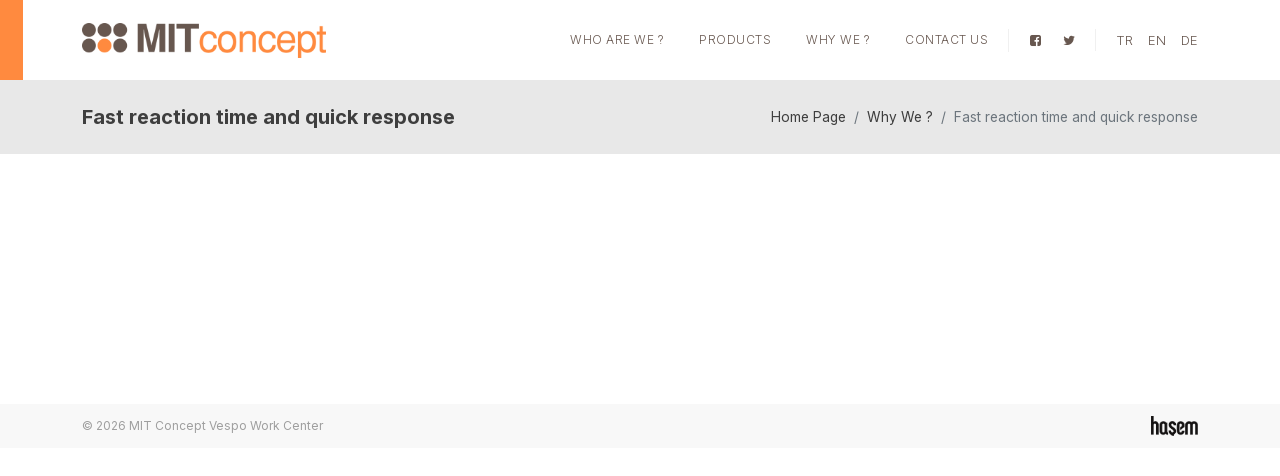

--- FILE ---
content_type: text/html; charset=UTF-8
request_url: https://www.mitconcept.com/why-we/fast-reaction-time-and-quick-response
body_size: 6065
content:
      
<!DOCTYPE html>
<html lang="en" xml:lang="en" xmlns="http://www.w3.org/1999/xhtml">

<head>
    <meta charset="utf-8">
    <meta http-equiv="x-ua-compatible" content="ie=edge">
    <title>Fast reaction time and quick response - MIT Concept Vespo Work Center- mit concept textile</title>
    <meta name="description" content="Fast reaction time and quick response">
    <meta name="keywords" content="Fast reaction time and quick response">
    <meta name="viewport" content="width=device-width, initial-scale=1, shrink-to-fit=no">
    <meta name="robots" content="all,index,follow" />
    <meta name="googlebot" content="all,index,follow" />
    <meta name="msnbot" content="all,index,follow" />
    <meta name="Slurp" content="all,index,follow" />
    <meta name="Revisit-After" content="1 Days" />
    <meta name="Page-Type" content="Information" />
    <meta name="audience" lang="en" content="all" />
    <meta name="Language" content="Turkish" />
    <meta http-equiv="expires" content="Yes" />
    <meta http-equiv="ImageToolbar" content="No" />
    <meta http-equiv="Content-Type" content="text/html;charset=UTF-8" />
    <meta name="author" content="Haşem Web Tasarım" />
    <meta name="abstract" content="Fast reaction time and quick response" />
    <meta name="content-language" content="en-EN" />
            <link rel="alternate" href="https://www.mitconcept.com/hizli-reaksiyon-suresi-ve-hizli-cevap" hreflang="x-default" />
                <link rel="alternate" href="https://www.mitconcept.com/hizli-reaksiyon-suresi-ve-hizli-cevap" hreflang="tr" />
            <link rel="alternate" href="https://www.mitconcept.com/fast-reaction-time-and-quick-response" hreflang="en" />
            <link rel="alternate" href="https://www.mitconcept.com/schnelle-reaktionszeit-und-schnelle-reaktion" hreflang="de" />
        <link rel="canonical" href="http://www.mitconcept.com/why-we/fast-reaction-time-and-quick-response" />
    <!-- sosyalmedya taglari -->
    <meta property="fb:app_id" content="966242223397117" />
    <meta property="og:url" content="http://www.mitconcept.com/why-we/fast-reaction-time-and-quick-response" />
    <meta property="og:description" content="Fast reaction time and quick response" />
    <meta property="og:image" content="https://www.mitconcept.com/resimler/logo.png" />
    <meta property="og:type" content="website" />
    <meta property="og:site_name" content="Fast reaction time and quick response - MIT Concept Vespo Work Center- mit concept textile" />
    <meta property="og:title" content="Fast reaction time and quick response - MIT Concept Vespo Work Center- mit concept textile" />
    <meta property="og:image:width" content="765" />
    <meta property="og:image:height" content="375" />
    <meta name="twitter:card" content="summary" />
    <meta name="twitter:title" content="Fast reaction time and quick response - MIT Concept Vespo Work Center- mit concept textile" />
    <meta name="twitter:description" content="Fast reaction time and quick response" />
    <meta name="twitter:image" content="https://www.mitconcept.com/resimler/logo.png" />
    <link rel="icon" href="https://www.mitconcept.com/resimler/favicon.ico">
    <!-- sosyalmedya taglari -->

    <script src="https://www.mitconcept.com/public/temalar/default/site/js/jquery-1.12.4.min.js"></script>

    <link rel="stylesheet" type="text/css" href="https://www.mitconcept.com/public/temalar/default/site/css/genel.css">

    <link href="https://fonts.googleapis.com/icon?family=Material+Icons" rel="stylesheet">

    <link href="https://fonts.googleapis.com/css2?family=Inter:wght@100;200;300;400;500;600;700&display=swap" rel="stylesheet">


</head>

<body class="font1">

	<div class="d-none">
		<h1>MIT Concept Vespo Work Center, Denizli</h1>
		<h2>Spor Kıyafetleri, İşçi Kıyafetleri, Promosyon Giyim, Bebek Giyim</h2>
		<h3>Denizli Yatak Odası, Denizli Banyo, Denizli Mutfak,</h3>
	</div>
    <!---Header Bölüm Başlangıç-->

    <div class="site-bosluk-hizala">
        <div id="bd-menu" class="">

            <div class="header-menu fixed-top ">

                <div class="header-top d-none">
                    <div class="container d-flex flex-wrap align-items-center ">
                        <ul class="header-top-sosyal d-flex flex-wrap">
                                                <li><a href="https://www.facebook.com/MIT-Concept-103470143049273/?ref=hl" target="_blank"><i class="icon-facebook-squared"></i></a></li>
                            <li><a href="https://twitter.com/MitConcept" target="_blank"><i class="icon-twitter"></i></a></li>
                                                                        
                        </ul>

                        <ul class="header-top-dil ms-auto ms-xl-0">
                                        <li><a class="diil" dil_sira="1" href="https://www.mitconcept.com/neden-biz/hizli-reaksiyon-suresi-ve-hizli-cevap"><div class="icon"><img src="https://www.mitconcept.com/public/images/bayraklar/duz/dil_tr.png"></div>
            <span>tr</span></a></li> 
            
               <li><a class="diil" dil_sira="2" href="https://www.mitconcept.com/why-we/fast-reaction-time-and-quick-response"><div class="icon"><img src="https://www.mitconcept.com/public/images/bayraklar/duz/dil_en.png"></div>
            <span>en</span></a></li> 
            
               <li><a class="diil" dil_sira="3" href="https://www.mitconcept.com/warum-wir/schnelle-reaktionszeit-und-schnelle-reaktion"><div class="icon"><img src="https://www.mitconcept.com/public/images/bayraklar/duz/dil_de.png"></div>
            <span>de</span></a></li> 
            
      <script type="text/javascript">
               $(".diil").click(function(e){
                    var self = jQuery(this);
                    var href = self.attr('href');
                    var dil_sira=self.attr("dil_sira");
                    e.preventDefault();
                    $.ajax({
            type: "POST",
            url: "https://www.mitconcept.com/genel/diil",
            data: {dil_sira:dil_sira},
            success: function(e) {
                window.location = href;
            }
        });
                });
            </script>
   
                        </ul>

                        <ul class="header-top-bilgi d-none d-xl-flex flex-wrap align-items-center ms-auto ">
                            <li>
                                <a href="#">
                                    <span class="material-icons">local_phone</span>
                                    <div>+90 (258) 241 86 63</div>
                                </a>
                            </li>
                            <li class="email">
                                <a href="#">
                                    <span class="material-icons">email</span>
                                    <div>info@mitconcept.com</div>
                                </a>
                            </li>
                            <li>
                                                                <a href="https://www.mitconcept.com/"></a>
                            </li>
                            <li>
                                                                <a href="https://www.mitconcept.com/sustainability">Sustainability</a>
                            </li>

                        </ul>
                    </div>
                </div>

                <nav class="navbar navbar-expand-lg navbar-dark light" aria-label="Main navigation">
                    <div class="container">
                        <a class="navbar-brand" href="https://www.mitconcept.com/">
                            <img src="https://www.mitconcept.com/resimler/logo.png" alt="Fast reaction time and quick response - MIT Concept Vespo Work Center- mit concept textile" />
                        </a>

                        <button class="mobilmenu-ac nav-button d-xl-none" value="1" href="#">
                            <i class="icon-menu"></i>
                        </button>
                        
                        <nav class="nav ms-auto">
                            <button class="mobilmenu-kapat nav-button d-xl-none" value="1" href="#"><span class="material-icons">close</span></button>
                            <ul class="navbar-nav mb-2 mb-lg-0 align-items-center">
                                                                       
                <li class="nav-item  ">
                    <a class="nav-link " href="https://www.mitconcept.com/"  >Home Page </a>
                                                        
                </li>
                    
                <li class="nav-item  bosluklu-menu">
                    <a class="nav-link " href="https://www.mitconcept.com/who-are-we/about-us"  >Who Are We ? </a>
                                                        
                </li>
                    
                <li class="nav-item  ">
                    <a class="nav-link " href="https://www.mitconcept.com/products"  >Products </a>
                                                        
                </li>
                    
                <li class="nav-item  ">
                    <a class="nav-link active" href="https://www.mitconcept.com/why-we"  >Why We ? </a>
                                                        
                </li>
                    
                <li class="nav-item  ">
                    <a class="nav-link " href="https://www.mitconcept.com/contact-us"  >Contact Us </a>
                                                        
                </li>
             
                            </ul>
                        </nav>

                        <ul class="header-top-sosyal d-xl-flex d-none flex-wrap">
                                                <li><a href="https://www.facebook.com/MIT-Concept-103470143049273/?ref=hl" target="_blank"><i class="icon-facebook-squared"></i></a></li>
                            <li><a href="https://twitter.com/MitConcept" target="_blank"><i class="icon-twitter"></i></a></li>
                                                                        
                        </ul>

                        <ul class="header-top-dil ">
                                        <li><a class="diil" dil_sira="1" href="https://www.mitconcept.com/neden-biz/hizli-reaksiyon-suresi-ve-hizli-cevap"><div class="icon"><img src="https://www.mitconcept.com/public/images/bayraklar/duz/dil_tr.png"></div>
            <span>tr</span></a></li> 
            
               <li><a class="diil" dil_sira="2" href="https://www.mitconcept.com/why-we/fast-reaction-time-and-quick-response"><div class="icon"><img src="https://www.mitconcept.com/public/images/bayraklar/duz/dil_en.png"></div>
            <span>en</span></a></li> 
            
               <li><a class="diil" dil_sira="3" href="https://www.mitconcept.com/warum-wir/schnelle-reaktionszeit-und-schnelle-reaktion"><div class="icon"><img src="https://www.mitconcept.com/public/images/bayraklar/duz/dil_de.png"></div>
            <span>de</span></a></li> 
            
      <script type="text/javascript">
               $(".diil").click(function(e){
                    var self = jQuery(this);
                    var href = self.attr('href');
                    var dil_sira=self.attr("dil_sira");
                    e.preventDefault();
                    $.ajax({
            type: "POST",
            url: "https://www.mitconcept.com/genel/diil",
            data: {dil_sira:dil_sira},
            success: function(e) {
                window.location = href;
            }
        });
                });
            </script>
   
                        </ul>
                    </div>
                </nav>
            </div>

        </div>


    
    <div id='yukaricik'><i class="icon-up-dir"></i></div>




                    

<style>
	body{
		background: transparent;
	}
</style>

<div class="page-baslik1">
	<div class="container">
		<div class="d-sm-flex d-block align-items-center justify-content-between">
			<h3>Fast reaction time and quick response</h3>
			        <nav aria-label="breadcrumb">
            <ol class="breadcrumb">
                <li class="breadcrumb-item active" aria-current="page">
                    <a href="https://www.mitconcept.com/">
                        Home Page                    </a>
                </li>
                                <li class="breadcrumb-item active" aria-current="page">
                    <a href="https://www.mitconcept.com/why-we">
                        Why We ?                    </a>
                </li>
                <li class="breadcrumb-item active" aria-current="page">Fast reaction time and quick response</li>
                            </ol>
        </nav>
        
		</div>
	</div>
</div>

<div class="w-100">
	<div class="container">
		<div class="page-icerik">
			<div class="w-100 mb-3">
				
			</div>
			<div class="w-100">
				<div class="w-100 page-resimler">
    <div class="row">

                   
        
                
    </div>
</div>
				<div class="w-100 page-dosya">
    <div class="row">

                   
                        
    </div>
</div>				<div class="d-block">
					<div class="w-100 page-video">
  <div class="row">

           
            
  </div>
</div>				</div>
				<div class="d-none">
					<div class="w-100 page-videolar">
    <div class="row">

               
            
    </div>
</div>
				</div>
				<div class="icerik_form">
            <link rel="stylesheet" href="//code.jquery.com/ui/1.12.1/themes/base/jquery-ui.css">  
        <style type="text/css"></style>   
            <form action="javascript:void(0)" method="POST" class=" form formClass-" id="formId_"  enctype="multipart/form-data">
            
                <div class="row">

                    <div class="col-xs-12 col-md-12">
                        <div class="alert formAlert_" role="alert" style="display: none;"></div>
                    </div>
                    <input type="hidden" name="token" value="7ee7c1907c3a42715a322c477d03e8206ec7b3e080f0b07100f6bc9dbaddc0cf">
                    <input type="hidden" name="form_id" value="">
                                    </div>
                <div class="col-xs-12 col-md-12">
                    <div class="row">
                        <div class="alert formAlert_" role="alert" style="display: none;width: 100%;"></div>
                    </div>
                </div>

            </form> 

            <!-- Modal -->
            <div id="sozlesmeModal-0" class="modal fade" role="dialog">
              <div class="modal-dialog">
                <!-- Modal content-->
                <div class="modal-content">
                  <div class="modal-header">
                    <button type="button" class="close" data-dismiss="modal">&times;</button>
                    <h4 class="modal-title"></h4>
                  </div>
                  <div class="modal-body">
                    <p></p>
                  </div>
                  <div class="modal-footer">
                    <button type="button" class="btn btn-default" data-dismiss="modal">Kapat</button>
                  </div>
                </div>
              </div>
            </div> 
            <script>
                $(document).ready(function(){
                    $(":input").inputmask();
                    guvenlikkoducek();
                });

                function sayfayenile(){
                    location.reload();
                }
                function guvenlikkoducek(){
                    var res ='<img src="https://www.mitconcept.com/genel/guvenlikGuncelle//"  class="guvenlikResim"/>  ';
                    $("#guvenlikResim").html(res);
                }
                function formGonder(id){                    
                    var form = document.getElementById("formId_"+id);
                    var mecburiAlanlar = [];
                    var mecburiAlanlarid = [];
                    var tumalanlar = [];
                    var deger;
                    for(var i=0; i < form.elements.length; i++){
                        if(form.elements[i].value.trim() === '') {
                            if((form.elements[i].value === '' || form.elements[i].checked == false ) && form.elements[i].hasAttribute('required')){
                                mecburiAlanlar.push(form.elements[i].name);
                            }
                            if((form.elements[i].value === '' || form.elements[i].checked == false ) && form.elements[i].hasAttribute('required')){
                                mecburiAlanlarid.push(form.elements[i].id);
                            }
                        }
                        tumalanlar.push(form.elements[i].id);
                    }
                                                                 
                        var formData = new FormData();
                        var submitData = $('#formId_'+id).serializeArray();
                        var fileData = $('input[type="file"]');
                        $.each(submitData,function(key,input){
                            formData.append(input.name,input.value);
                        });                       
                        formData.append("mecburiAlanlarid",mecburiAlanlarid);
                        formData.append("mecburiAlanlar",mecburiAlanlar);
                        formData.append("chapta","1");
                        $.each(fileData,function(key,input){
                            formData.append([0].files[0].input.name,[0].files[0].input.value);
                        });
                        var formserialize = $("#formId-"+id).serialize();
                        $.ajax({                                  
                            type: "POST",
                            url: "https://www.mitconcept.com/genel/ajaxFormGonder",
                            contentType: false,
                            processData: false,
                            data: formData,
                            beforeSend: function( xhr ) {
                                $(".formAlert_"+id).css("display","block");
                                $(".formAlert_"+id).html('Please Wait');
                                $(".formAlert_"+id).addClass("alert-danger");
                                $('.gonderilmedi').each(function(i, obj) {
                                    obj.classList.remove("gonderilmedi");
                                });
                                document.getElementById("submit_"+id).disabled = true;
                            },
                            success: function(data)
                            {
                                try
                                {
                                   jsonData = JSON.parse(data);
                                   //console.log(jsonData);
                                   if(jsonData["durum"]=="false"){
                                       document.getElementById("submit_"+id).disabled = false;
                                        $.each(jsonData["mecburiAlanlar"], function( index, value ) {
                                            $("#inputid_"+value.id).addClass("gonderilmedi");
                                            $("#labelid_"+value.id).addClass("gonderilmedi");
                                            $("#uyariid_"+value.id).addClass("gonderilmedi");
                                            $("#uyariid_"+value.id).html(jsonData["alanMesajı"]);                                      
                                        });
                                        $(".formAlert_"+id).addClass("alert-danger");
                                        $(".formAlert_"+id).removeClass("alert-success");
                                        $(".formAlert_"+id).html(jsonData["genelMesaj"]);
                                        if(typeof jsonData["yeniResim"]!="undefined" || jsonData["yeniResim"]!=null){
                                            $("#guvenlikResim").html(jsonData["yeniResim"]);
                                        }
                                        document.getElementById("submit_"+id).disabled = false;
                                    }else{
                                        $.each(tumalanlar, function( index, value ) {
                                            deger = value.replace("inputid_","");
                                            $("#inputid_"+deger).removeClass("gonderilmedi");
                                            $("#labelid_"+deger).removeClass("gonderilmedi");
                                            $("#uyariid_"+deger).removeClass("gonderilmedi");
                                            $("#uyariid_"+deger).html("");
                                            $("#inputid_"+deger).addClass("gonderildi");
                                            $("#labelid_"+deger).addClass("gonderildi");
                                            $("#uyariid_"+deger).addClass("gonderildi");
                                            $("#uyariid_"+deger).html(jsonData["alanMesajı"]);                                      
                                        });
                                        $(".formAlert_"+id).addClass("alert-success");
                                        $(".formAlert_"+id).removeClass("alert-danger");
                                        $(".formAlert_"+id).html(jsonData["genelMesaj"]);                                    
                                        document.getElementById("submit_"+id).disabled = true;
                                        setTimeout(function(){
                                           window.location.reload(1);
                                        }, 3000);
                                    }
                                    if(typeof jsonData["yeniResim"]!="undefined" || jsonData["yeniResim"]!=null){
                                        if(jsonData["chapta"]=="1"){
                                            $("#guvenlikResim").html(jsonData["yeniResim"]);
                                        }
                                    } 
                                }
                                catch(e)
                                {
                                  //console.log(data);
                                } 
                                
                            }
                         });
                }
            </script>
        
</div>			</div>
		</div>
	</div>
</div>

                          

<div class="d-block">
	      
<link href="https://www.mitconcept.com/public/temalar/default/site/css/footer/footer2.css" rel="stylesheet">

<footer class="footer2">

  <div class="footer-orta d-none">
    <div class="container">
    <div class="footer_logo"><img src="https://www.mitconcept.com/resimler/footer_logo.png" alt="MIT Concept Vespo Work Center"/></div>

      <div class="row row-cols-1 row-cols-lg-6 align-items-stretch container  ">

        <div class="col">
          <ul class="footer-liste mb-3 mb-lg-0">
                        <span class="baslikk">Who Are We ?</span>
                                    <li><a href="https://www.mitconcept.com/about-us">About Us</a></li>
                        <li><a href="https://www.mitconcept.com/sustainability">Sustainability</a></li>
                        <li><a href="https://www.mitconcept.com/certificates">Certificates</a></li>
                      </ul>
        </div>

        <div class="col">
          <ul class="footer-liste mb-3 mb-lg-0">
                        <span class="baslikk">Products</span>
                                    <li><a href="https://www.mitconcept.com/clothes">Clothes</a></li>
                        <li><a href="https://www.mitconcept.com/home-textiles">Home Textiles</a></li>
                      </ul>
        </div>

        <div class="col">
          <ul class="footer-liste mb-3 mb-lg-0">
                        <span class="baslikk">Solutions</span>
                                    <li><a href="https://www.mitconcept.com/show-your-colors">Show Your Colors!</a></li>
                        <li><a href="https://www.mitconcept.com/production-of-all-sizes">Production of All Sizes!</a></li>
                        <li><a href="https://www.mitconcept.com/choose-your-product">Choose Your Product</a></li>
                        <li><a href="https://www.mitconcept.com/make-a-difference-with-ornament">Make a Difference with Ornament</a></li>
                        <li><a href="https://www.mitconcept.com/right-fabric-right-design">Right Fabric, Right Design!</a></li>
                      </ul>
        </div>

        <div class="col">
          <ul class="footer-liste mb-3 mb-lg-0">
                        <span class="baslikk">Why We ?</span>
                                    <li><a href="https://www.mitconcept.com/wide-range-of-promotional-textiles">Wide range of promotional textiles</a></li>
                        <li><a href="https://www.mitconcept.com/remarkable-quality">Remarkable quality</a></li>
                        <li><a href="https://www.mitconcept.com/from-price-inquiry-to-loading-your-solution-partner-throughout-the-entire-process">From price inquiry to loading: your solution partner throughout the entire process</a></li>
                        <li><a href="https://www.mitconcept.com/flexible-minimum-production-quantity-in-large-and-small-quantities">Flexible minimum production quantity: in large and small quantities</a></li>
                        <li><a href="https://www.mitconcept.com/meeting-and-exceeding-customer-expectations">Meeting and exceeding customer expectations</a></li>
                        <li><a href="https://www.mitconcept.com/fast-reaction-time-and-quick-response">Fast reaction time and quick response</a></li>
                        <li><a href="https://www.mitconcept.com/instant-service-–-on-time-delivery">Instant service – on time delivery</a></li>
                        <li><a href="https://www.mitconcept.com/understanding-and-meeting-the-sustainable-textile-needs-of-our-business-partners">Understanding and meeting the sustainable textile needs of our business partners</a></li>
                      </ul>
        </div>

        <div class="col">
          <ul class="footer-liste mb-3 mb-lg-0">
                        <span class="baslikk">Contact Us</span>
            <li><a href="">Akçeşme Mahallesi 2618 Sokak No:5 / A Merkezefendi / DENİZLİ</a></li>
            <li><a href="">+90 (258) 241 86 63</a></li>
            <li><a href="">+90 (258) 241 57 73</a></li>
            <li><a href="">info@mitconcept.com</a></li>
          </ul>
        </div>

        <div class="col">
          <ul class="footer-liste mb-3 mb-lg-0 border-0">
            <span class="baslikk">Başlıklar</span>
                                    <li><a href="https://www.mitconcept.com/">Home Page</a></li>
                        <li><a href="https://www.mitconcept.com/who-are-we">Who Are We ?</a></li>
                        <li><a href="https://www.mitconcept.com/products">Products</a></li>
                        <li><a href="https://www.mitconcept.com/why-we">Why We ?</a></li>
                        <li><a href="https://www.mitconcept.com/contact-us">Contact Us</a></li>
                      </ul>
        </div>
 
      </div>
    </div>
  </div>

  <div class="footer-bilgi d-none">
    <div class="container">
      <div class="d-flex flex-wrap align-items-center">
        <div class="telefon22 d-flex align-items-center">
          <span class="bilgi-baslik">Whatsapp Hattı :</span>
          <h5 class="mb-0 fw-bold"></h5>
        </div>
        <div class="sosyal ms-xl-auto d-flex  align-items-center mt-3 mt-xl-0">
          <span class="bilgi-baslik">Bizi Takip Edin</span>
                              <li><a href="https://www.facebook.com/MIT-Concept-103470143049273/?ref=hl" target="_blank"><i class="icon-facebook-squared"></i></a></li>
                            <li><a href="https://twitter.com/MitConcept" target="_blank"><i class="icon-twitter"></i></a></li>
                                                                        
        </div>
      </div>
    </div>
  </div>

  <div class="footer-firma">
    <div class="container">
      <div class="d-flex flex-wrap align-items-center">
        <div class="footer-text">© 2026 MIT Concept Vespo Work Center</div>
        <a target="_blank" href="https://www.hasem.com.tr/" class="footer-logo ml-auto"><img src="https://www.mitconcept.com/public/temalar/default/site/images/footer-logo.png" alt="Haşem İnternet Hizmetleri"></a>
      </div>
    </div>
  </div>

</footer>

      </div>

</div>

      
<style type="text/css">
  .btn{border-radius: 0px;}
</style>

<div class="mobilbuttonlar btn-group d-flex justify-content-between d-md-none" role="group" aria-label="...">
    <a href="tel:+90 (258) 241 86 63" class="btn btn-danger vel">
      <span class="icon-phone-3" aria-hidden="true"></span>
    </a>
    <a href="https://goo.gl/maps/bndJ4CLpNyvGFiGP8" target="_blank" class="btn btn-primary vel">
      <span class="icon-location-1" aria-hidden="true"></span>
    </a>
    <a href="mailto:info@mitconcept.com" class="btn btn-success vel">
      <span class="icon-mail-6" aria-hidden="true"></span>
    </a>
</div>

      
<div class="modalgetir"></div>



<script src="https://www.mitconcept.com/public/temalar/default/site/js/nav.jquery.min.js"></script>
<script src="https://www.mitconcept.com/public/temalar/default/assets/owlcarousel/owl.carousel.min.js"></script>

<script src="https://www.mitconcept.com/public/temalar/default/assets/bootstrap/js/bootstrap.bundle.min.js"></script>
<script src="https://www.mitconcept.com/public/temalar/default/assets/fancybox/js/jquery.fancybox.min.js"></script>
<script type="text/javascript" src="https://www.mitconcept.com/public/eklentiler/datepicker/js/bootstrap-datepicker.min.js"></script>
<script type="text/javascript" src="https://www.mitconcept.com/public/eklentiler/datepicker/locales/bootstrap-datepicker.tr.min.js"></script>
<link rel="stylesheet" href="https://www.mitconcept.com/public/eklentiler/datepicker/css/bootstrap-datepicker.min.css">

<script src="https://www.mitconcept.com/public/temalar/default/assets/input-mask/jquery.inputmask.bundle.min.js"></script>
<script src="https://www.mitconcept.com/public/temalar/default/assets/input-mask/phone-codes/phone.min.js"></script>

<script src="https://www.mitconcept.com/public/temalar/default/site/js/genel.js"></script>

<link rel="stylesheet" href="https://www.mitconcept.com/public/temalar/default/site/css/responsive.css">




<script type="text/javascript">
$( document ).ready(function() {
$('[data-mask]').inputmask();
});

</script>

<link rel="stylesheet" href="https://www.mitconcept.com/public/eklentiler/datepicker/css/bootstrap-datepicker.min.css">

<script type="text/javascript">
	

const targets = document.querySelectorAll('.loadimg');

const lazyLoad = target => {
    const io = new IntersectionObserver((entries, observer) => {
        entries.forEach(entry => {
            if (entry.isIntersecting) {
                const img = entry.target;
                const src = img.getAttribute('data-img');
                img.setAttribute('src', src);
                observer.disconnect();
            }
        });
    });
    io.observe(target)
};


targets.forEach(lazyLoad);



const targets2 = document.querySelectorAll('.loadimg2');

const lazyLoad2 = target => {
    const io = new IntersectionObserver((entries, observer) => {
        entries.forEach(entry => {
            if (entry.isIntersecting) {
                const img = entry.target;
                const src = img.getAttribute('data-img');
                $(img).attr('style','background:url('+src+');')
                observer.disconnect();
            }
        });
    });
    io.observe(target)
};

targets2.forEach(lazyLoad2);

</script>
<script type="text/javascript">
/* Datepicker bootstrap */

$(function() { "use strict";
$('.bootstrap-datepicker').datepicker({
format: 'dd-mm-yyyy',
weekStart: 1,
changeYear: false,
startDate: "-80:+0",
language: "tr",
//daysOfWeekDisabled: "0,6",
//daysOfWeekHighlighted: "0,6",
todayHighlight: true,
autoclose:true
});
});

</script>

</body>
</html>


--- FILE ---
content_type: text/html; charset=UTF-8
request_url: https://www.mitconcept.com/public/temalar/default/assets/bootstrap/list-groups/y.css
body_size: 4992
content:
      
<!DOCTYPE html>
<html lang="en" xml:lang="en" xmlns="http://www.w3.org/1999/xhtml">

<head>
    <meta charset="utf-8">
    <meta http-equiv="x-ua-compatible" content="ie=edge">
    <title>MIT Concept Vespo Work Center- mit concept textile</title>
    <meta name="description" content="MIT Concept Vespo Work Center, mit concept textile Clothes, Worker Clothes, Sportswear, Promotional Clothing, Baby Clothing, Home Textiles">
    <meta name="keywords" content="MIT Concept Vespo Work Center, mit concept textile,Worker Clothes,mit textile,denizli mit concept textile,Clothes, Worker Clothes, Sportswear, Promotional Clothing, Baby Clothing, Home Textiles,turkey textile,turkey mitconcept">
    <meta name="viewport" content="width=device-width, initial-scale=1, shrink-to-fit=no">
    <meta name="robots" content="all,index,follow" />
    <meta name="googlebot" content="all,index,follow" />
    <meta name="msnbot" content="all,index,follow" />
    <meta name="Slurp" content="all,index,follow" />
    <meta name="Revisit-After" content="1 Days" />
    <meta name="Page-Type" content="Information" />
    <meta name="audience" lang="en" content="all" />
    <meta name="Language" content="Turkish" />
    <meta http-equiv="expires" content="Yes" />
    <meta http-equiv="ImageToolbar" content="No" />
    <meta http-equiv="Content-Type" content="text/html;charset=UTF-8" />
    <meta name="author" content="Haşem Web Tasarım" />
    <meta name="abstract" content="MIT Concept Vespo Work Center, mit concept textile Clothes, Worker Clothes, Sportswear, Promotional Clothing, Baby Clothing, Home Textiles" />
    <meta name="content-language" content="en-EN" />
            <link rel="alternate" href="https://www.mitconcept.com/" hreflang="x-default" />
                <link rel="alternate" href="https://www.mitconcept.com/" hreflang="tr" />
            <link rel="alternate" href="https://www.mitconcept.com/" hreflang="en" />
            <link rel="alternate" href="https://www.mitconcept.com/" hreflang="de" />
        <link rel="canonical" href="http://www.mitconcept.com/public/temalar/default/assets/bootstrap/list-groups/y.css" />
    <!-- sosyalmedya taglari -->
    <meta property="fb:app_id" content="966242223397117" />
    <meta property="og:url" content="http://www.mitconcept.com/public/temalar/default/assets/bootstrap/list-groups/y.css" />
    <meta property="og:description" content="MIT Concept Vespo Work Center, mit concept textile Clothes, Worker Clothes, Sportswear, Promotional Clothing, Baby Clothing, Home Textiles" />
    <meta property="og:image" content="https://www.mitconcept.com/resimler/logo.png" />
    <meta property="og:type" content="website" />
    <meta property="og:site_name" content="MIT Concept Vespo Work Center- mit concept textile" />
    <meta property="og:title" content="MIT Concept Vespo Work Center- mit concept textile" />
    <meta property="og:image:width" content="765" />
    <meta property="og:image:height" content="375" />
    <meta name="twitter:card" content="summary" />
    <meta name="twitter:title" content="MIT Concept Vespo Work Center- mit concept textile" />
    <meta name="twitter:description" content="MIT Concept Vespo Work Center, mit concept textile Clothes, Worker Clothes, Sportswear, Promotional Clothing, Baby Clothing, Home Textiles" />
    <meta name="twitter:image" content="https://www.mitconcept.com/resimler/logo.png" />
    <link rel="icon" href="https://www.mitconcept.com/resimler/favicon.ico">
    <!-- sosyalmedya taglari -->

    <script src="https://www.mitconcept.com/public/temalar/default/site/js/jquery-1.12.4.min.js"></script>

    <link rel="stylesheet" type="text/css" href="https://www.mitconcept.com/public/temalar/default/site/css/genel.css">

    <link href="https://fonts.googleapis.com/icon?family=Material+Icons" rel="stylesheet">

    <link href="https://fonts.googleapis.com/css2?family=Inter:wght@100;200;300;400;500;600;700&display=swap" rel="stylesheet">


</head>

<body class="font1">

	<div class="d-none">
		<h1>MIT Concept Vespo Work Center, Denizli</h1>
		<h2>Spor Kıyafetleri, İşçi Kıyafetleri, Promosyon Giyim, Bebek Giyim</h2>
		<h3>Denizli Yatak Odası, Denizli Banyo, Denizli Mutfak,</h3>
	</div>
    <!---Header Bölüm Başlangıç-->

    <div class="site-bosluk-hizala">
        <div id="bd-menu" class="">

            <div class="header-menu fixed-top ">

                <div class="header-top d-none">
                    <div class="container d-flex flex-wrap align-items-center ">
                        <ul class="header-top-sosyal d-flex flex-wrap">
                                                <li><a href="https://www.facebook.com/MIT-Concept-103470143049273/?ref=hl" target="_blank"><i class="icon-facebook-squared"></i></a></li>
                            <li><a href="https://twitter.com/MitConcept" target="_blank"><i class="icon-twitter"></i></a></li>
                                                                        
                        </ul>

                        <ul class="header-top-dil ms-auto ms-xl-0">
                                        <li><a class="diil" dil_sira="1" href="https://www.mitconcept.com/"><div class="icon"><img src="https://www.mitconcept.com/public/images/bayraklar/duz/dil_tr.png"></div>
            <span>tr</span></a></li> 
            
               <li><a class="diil" dil_sira="2" href="https://www.mitconcept.com/"><div class="icon"><img src="https://www.mitconcept.com/public/images/bayraklar/duz/dil_en.png"></div>
            <span>en</span></a></li> 
            
               <li><a class="diil" dil_sira="3" href="https://www.mitconcept.com/"><div class="icon"><img src="https://www.mitconcept.com/public/images/bayraklar/duz/dil_de.png"></div>
            <span>de</span></a></li> 
            
      <script type="text/javascript">
               $(".diil").click(function(e){
                    var self = jQuery(this);
                    var href = self.attr('href');
                    var dil_sira=self.attr("dil_sira");
                    e.preventDefault();
                    $.ajax({
            type: "POST",
            url: "https://www.mitconcept.com/genel/diil",
            data: {dil_sira:dil_sira},
            success: function(e) {
                window.location = href;
            }
        });
                });
            </script>
   
                        </ul>

                        <ul class="header-top-bilgi d-none d-xl-flex flex-wrap align-items-center ms-auto ">
                            <li>
                                <a href="#">
                                    <span class="material-icons">local_phone</span>
                                    <div>+90 (258) 241 86 63</div>
                                </a>
                            </li>
                            <li class="email">
                                <a href="#">
                                    <span class="material-icons">email</span>
                                    <div>info@mitconcept.com</div>
                                </a>
                            </li>
                            <li>
                                                                <a href="https://www.mitconcept.com/"></a>
                            </li>
                            <li>
                                                                <a href="https://www.mitconcept.com/sustainability">Sustainability</a>
                            </li>

                        </ul>
                    </div>
                </div>

                <nav class="navbar navbar-expand-lg navbar-dark light" aria-label="Main navigation">
                    <div class="container">
                        <a class="navbar-brand" href="https://www.mitconcept.com/">
                            <img src="https://www.mitconcept.com/resimler/logo.png" alt="MIT Concept Vespo Work Center- mit concept textile" />
                        </a>

                        <button class="mobilmenu-ac nav-button d-xl-none" value="1" href="#">
                            <i class="icon-menu"></i>
                        </button>
                        
                        <nav class="nav ms-auto">
                            <button class="mobilmenu-kapat nav-button d-xl-none" value="1" href="#"><span class="material-icons">close</span></button>
                            <ul class="navbar-nav mb-2 mb-lg-0 align-items-center">
                                                                       
                <li class="nav-item  ">
                    <a class="nav-link " href="https://www.mitconcept.com/"  >Home Page </a>
                                                        
                </li>
                    
                <li class="nav-item  bosluklu-menu">
                    <a class="nav-link " href="https://www.mitconcept.com/who-are-we/about-us"  >Who Are We ? </a>
                                                        
                </li>
                    
                <li class="nav-item  ">
                    <a class="nav-link " href="https://www.mitconcept.com/products"  >Products </a>
                                                        
                </li>
                    
                <li class="nav-item  ">
                    <a class="nav-link " href="https://www.mitconcept.com/why-we"  >Why We ? </a>
                                                        
                </li>
                    
                <li class="nav-item  ">
                    <a class="nav-link " href="https://www.mitconcept.com/contact-us"  >Contact Us </a>
                                                        
                </li>
             
                            </ul>
                        </nav>

                        <ul class="header-top-sosyal d-xl-flex d-none flex-wrap">
                                                <li><a href="https://www.facebook.com/MIT-Concept-103470143049273/?ref=hl" target="_blank"><i class="icon-facebook-squared"></i></a></li>
                            <li><a href="https://twitter.com/MitConcept" target="_blank"><i class="icon-twitter"></i></a></li>
                                                                        
                        </ul>

                        <ul class="header-top-dil ">
                                        <li><a class="diil" dil_sira="1" href="https://www.mitconcept.com/"><div class="icon"><img src="https://www.mitconcept.com/public/images/bayraklar/duz/dil_tr.png"></div>
            <span>tr</span></a></li> 
            
               <li><a class="diil" dil_sira="2" href="https://www.mitconcept.com/"><div class="icon"><img src="https://www.mitconcept.com/public/images/bayraklar/duz/dil_en.png"></div>
            <span>en</span></a></li> 
            
               <li><a class="diil" dil_sira="3" href="https://www.mitconcept.com/"><div class="icon"><img src="https://www.mitconcept.com/public/images/bayraklar/duz/dil_de.png"></div>
            <span>de</span></a></li> 
            
      <script type="text/javascript">
               $(".diil").click(function(e){
                    var self = jQuery(this);
                    var href = self.attr('href');
                    var dil_sira=self.attr("dil_sira");
                    e.preventDefault();
                    $.ajax({
            type: "POST",
            url: "https://www.mitconcept.com/genel/diil",
            data: {dil_sira:dil_sira},
            success: function(e) {
                window.location = href;
            }
        });
                });
            </script>
   
                        </ul>
                    </div>
                </nav>
            </div>

        </div>


    
    <div id='yukaricik'><i class="icon-up-dir"></i></div>




                    
<meta http-equiv="refresh" content="2;URL=https://www.mitconcept.com/">

<script>
function goBack() {
    window.history.back();
}
</script>

<style>
    .containee404 {background-image: url([data-uri]);}
    .error-template {padding: 40px 15px;text-align: center;color:#FFF;}
    .error-actions {margin-top:15px;margin-bottom:15px;}
    .error-actions .btn {margin-right:10px; border:1px solid #ccc; color: white;}
    .navbar {position: relative!important; background: black!important;}
    body {background:black!important;}
</style>
        <section style="margin:50px 0px; background-color:rgba(0, 0, 0, 0.85">
            <div class="auto-container">
                <div class="error-template">
                    <h2><i class="icon-help-circled"></i>404 - Page Not Found</h2>
                    <div class="error-details">
                        The page you searched for was not found. You can restart everything by pressing the button below.
                    </div>
                    <div class="error-actions">
                        <a onclick="goBack()" class="btn"><span class="icon-back-in-time"></span> Turn Back </a>

                        
                        <a href="https://www.mitconcept.com/" class="btn"><span class="fa-spin fa fa-spinner"></span> You are redirected to the Main Page.(2) </a>
                    </div>
                </div>
            </div>
        </section>
                          

<div class="d-block">
	      
<link href="https://www.mitconcept.com/public/temalar/default/site/css/footer/footer2.css" rel="stylesheet">

<footer class="footer2">

  <div class="footer-orta d-none">
    <div class="container">
    <div class="footer_logo"><img src="https://www.mitconcept.com/resimler/footer_logo.png" alt="MIT Concept Vespo Work Center"/></div>

      <div class="row row-cols-1 row-cols-lg-6 align-items-stretch container  ">

        <div class="col">
          <ul class="footer-liste mb-3 mb-lg-0">
                        <span class="baslikk">Who Are We ?</span>
                                    <li><a href="https://www.mitconcept.com/about-us">About Us</a></li>
                        <li><a href="https://www.mitconcept.com/sustainability">Sustainability</a></li>
                        <li><a href="https://www.mitconcept.com/certificates">Certificates</a></li>
                      </ul>
        </div>

        <div class="col">
          <ul class="footer-liste mb-3 mb-lg-0">
                        <span class="baslikk">Products</span>
                                    <li><a href="https://www.mitconcept.com/clothes">Clothes</a></li>
                        <li><a href="https://www.mitconcept.com/home-textiles">Home Textiles</a></li>
                      </ul>
        </div>

        <div class="col">
          <ul class="footer-liste mb-3 mb-lg-0">
                        <span class="baslikk">Solutions</span>
                                    <li><a href="https://www.mitconcept.com/show-your-colors">Show Your Colors!</a></li>
                        <li><a href="https://www.mitconcept.com/production-of-all-sizes">Production of All Sizes!</a></li>
                        <li><a href="https://www.mitconcept.com/choose-your-product">Choose Your Product</a></li>
                        <li><a href="https://www.mitconcept.com/make-a-difference-with-ornament">Make a Difference with Ornament</a></li>
                        <li><a href="https://www.mitconcept.com/right-fabric-right-design">Right Fabric, Right Design!</a></li>
                      </ul>
        </div>

        <div class="col">
          <ul class="footer-liste mb-3 mb-lg-0">
                        <span class="baslikk">Why We ?</span>
                                    <li><a href="https://www.mitconcept.com/wide-range-of-promotional-textiles">Wide range of promotional textiles</a></li>
                        <li><a href="https://www.mitconcept.com/remarkable-quality">Remarkable quality</a></li>
                        <li><a href="https://www.mitconcept.com/from-price-inquiry-to-loading-your-solution-partner-throughout-the-entire-process">From price inquiry to loading: your solution partner throughout the entire process</a></li>
                        <li><a href="https://www.mitconcept.com/flexible-minimum-production-quantity-in-large-and-small-quantities">Flexible minimum production quantity: in large and small quantities</a></li>
                        <li><a href="https://www.mitconcept.com/meeting-and-exceeding-customer-expectations">Meeting and exceeding customer expectations</a></li>
                        <li><a href="https://www.mitconcept.com/fast-reaction-time-and-quick-response">Fast reaction time and quick response</a></li>
                        <li><a href="https://www.mitconcept.com/instant-service-–-on-time-delivery">Instant service – on time delivery</a></li>
                        <li><a href="https://www.mitconcept.com/understanding-and-meeting-the-sustainable-textile-needs-of-our-business-partners">Understanding and meeting the sustainable textile needs of our business partners</a></li>
                      </ul>
        </div>

        <div class="col">
          <ul class="footer-liste mb-3 mb-lg-0">
                        <span class="baslikk">Contact Us</span>
            <li><a href="">Akçeşme Mahallesi 2618 Sokak No:5 / A Merkezefendi / DENİZLİ</a></li>
            <li><a href="">+90 (258) 241 86 63</a></li>
            <li><a href="">+90 (258) 241 57 73</a></li>
            <li><a href="">info@mitconcept.com</a></li>
          </ul>
        </div>

        <div class="col">
          <ul class="footer-liste mb-3 mb-lg-0 border-0">
            <span class="baslikk">Başlıklar</span>
                                    <li><a href="https://www.mitconcept.com/">Home Page</a></li>
                        <li><a href="https://www.mitconcept.com/who-are-we">Who Are We ?</a></li>
                        <li><a href="https://www.mitconcept.com/products">Products</a></li>
                        <li><a href="https://www.mitconcept.com/why-we">Why We ?</a></li>
                        <li><a href="https://www.mitconcept.com/contact-us">Contact Us</a></li>
                      </ul>
        </div>
 
      </div>
    </div>
  </div>

  <div class="footer-bilgi d-none">
    <div class="container">
      <div class="d-flex flex-wrap align-items-center">
        <div class="telefon22 d-flex align-items-center">
          <span class="bilgi-baslik">Whatsapp Hattı :</span>
          <h5 class="mb-0 fw-bold"></h5>
        </div>
        <div class="sosyal ms-xl-auto d-flex  align-items-center mt-3 mt-xl-0">
          <span class="bilgi-baslik">Bizi Takip Edin</span>
                              <li><a href="https://www.facebook.com/MIT-Concept-103470143049273/?ref=hl" target="_blank"><i class="icon-facebook-squared"></i></a></li>
                            <li><a href="https://twitter.com/MitConcept" target="_blank"><i class="icon-twitter"></i></a></li>
                                                                        
        </div>
      </div>
    </div>
  </div>

  <div class="footer-firma">
    <div class="container">
      <div class="d-flex flex-wrap align-items-center">
        <div class="footer-text">© 2026 MIT Concept Vespo Work Center</div>
        <a target="_blank" href="https://www.hasem.com.tr/" class="footer-logo ml-auto"><img src="https://www.mitconcept.com/public/temalar/default/site/images/footer-logo.png" alt="Haşem İnternet Hizmetleri"></a>
      </div>
    </div>
  </div>

</footer>

      </div>

</div>

      
<style type="text/css">
  .btn{border-radius: 0px;}
</style>

<div class="mobilbuttonlar btn-group d-flex justify-content-between d-md-none" role="group" aria-label="...">
    <a href="tel:+90 (258) 241 86 63" class="btn btn-danger vel">
      <span class="icon-phone-3" aria-hidden="true"></span>
    </a>
    <a href="https://goo.gl/maps/bndJ4CLpNyvGFiGP8" target="_blank" class="btn btn-primary vel">
      <span class="icon-location-1" aria-hidden="true"></span>
    </a>
    <a href="mailto:info@mitconcept.com" class="btn btn-success vel">
      <span class="icon-mail-6" aria-hidden="true"></span>
    </a>
</div>

      
<div class="modalgetir"></div>



<script src="https://www.mitconcept.com/public/temalar/default/site/js/nav.jquery.min.js"></script>
<script src="https://www.mitconcept.com/public/temalar/default/assets/owlcarousel/owl.carousel.min.js"></script>

<script src="https://www.mitconcept.com/public/temalar/default/assets/bootstrap/js/bootstrap.bundle.min.js"></script>
<script src="https://www.mitconcept.com/public/temalar/default/assets/fancybox/js/jquery.fancybox.min.js"></script>
<script type="text/javascript" src="https://www.mitconcept.com/public/eklentiler/datepicker/js/bootstrap-datepicker.min.js"></script>
<script type="text/javascript" src="https://www.mitconcept.com/public/eklentiler/datepicker/locales/bootstrap-datepicker.tr.min.js"></script>
<link rel="stylesheet" href="https://www.mitconcept.com/public/eklentiler/datepicker/css/bootstrap-datepicker.min.css">

<script src="https://www.mitconcept.com/public/temalar/default/assets/input-mask/jquery.inputmask.bundle.min.js"></script>
<script src="https://www.mitconcept.com/public/temalar/default/assets/input-mask/phone-codes/phone.min.js"></script>

<script src="https://www.mitconcept.com/public/temalar/default/site/js/genel.js"></script>

<link rel="stylesheet" href="https://www.mitconcept.com/public/temalar/default/site/css/responsive.css">




<script type="text/javascript">
$( document ).ready(function() {
$('[data-mask]').inputmask();
});

</script>

<link rel="stylesheet" href="https://www.mitconcept.com/public/eklentiler/datepicker/css/bootstrap-datepicker.min.css">

<script type="text/javascript">
	

const targets = document.querySelectorAll('.loadimg');

const lazyLoad = target => {
    const io = new IntersectionObserver((entries, observer) => {
        entries.forEach(entry => {
            if (entry.isIntersecting) {
                const img = entry.target;
                const src = img.getAttribute('data-img');
                img.setAttribute('src', src);
                observer.disconnect();
            }
        });
    });
    io.observe(target)
};


targets.forEach(lazyLoad);



const targets2 = document.querySelectorAll('.loadimg2');

const lazyLoad2 = target => {
    const io = new IntersectionObserver((entries, observer) => {
        entries.forEach(entry => {
            if (entry.isIntersecting) {
                const img = entry.target;
                const src = img.getAttribute('data-img');
                $(img).attr('style','background:url('+src+');')
                observer.disconnect();
            }
        });
    });
    io.observe(target)
};

targets2.forEach(lazyLoad2);

</script>
<script type="text/javascript">
/* Datepicker bootstrap */

$(function() { "use strict";
$('.bootstrap-datepicker').datepicker({
format: 'dd-mm-yyyy',
weekStart: 1,
changeYear: false,
startDate: "-80:+0",
language: "tr",
//daysOfWeekDisabled: "0,6",
//daysOfWeekHighlighted: "0,6",
todayHighlight: true,
autoclose:true
});
});

</script>

</body>
</html>


--- FILE ---
content_type: text/css
request_url: https://www.mitconcept.com/public/temalar/default/site/css/genel.css
body_size: 7651
content:
/* bootstrap */
@import url("../../assets/bootstrap/css/bootstrap.min.css");
@import url("../../assets/bootstrap/list-groups/y.css");
/* bootstrap Son*/

/* Site font İconlar */
@import url("../../assets/font-icon/fontawesome/css/all.min.css");
@import url("../../assets/font-icon/demo-files/demo.css");
@import url("../../assets/font-icon/demo-files/fontello.css");
@import url("../../assets/font-icon/font-icon.css");
/* Site font İconlar Son*/

/* Site  Cssler Başla */
@import url("iletisim.css");
@import url("formlar.css");
@import url("../webfont/unisans/stylesheet.css");
/* Site  Cssler Son */

/* Site Slider  Başla */
@import url("../../assets/slick/slick.css");
@import url("../../assets/slick/slick-theme.css");
@import url("../../assets/swiper/css/swiper.min.css");
@import url("../../assets/owlcarousel/assets/owl.carousel.min.css");
@import url("../../assets/owlcarousel/assets/owl.theme.default.min.css");
@import url("../../assets/fancybox/css/jquery.fancybox.min.css");
/* Site Slider Son */

/*@import url("responsive.css");*/

.site-bosluk-hizala {
    width: 100%;
    height: auto;
    overflow: hidden;
}

.WhatsApp {
    width: 51px;
    height: 51px;
    position: fixed;
    bottom: 20px;
    left: 20px;
    background: url(../images/icon/WhatsApp.png);
    box-shadow: 2px 2px 6px rgba(0, 0, 0, 0.4);
    border-radius: 50%;
    z-index: 99;
}

body {
    font-size: 0.86em;
    line-height: 1.7;
    font-weight: normal;
    font-style: normal;
    color: #00050B;
    transition: all 350ms ease-in-out 0s;
    background: #f4f4f4;
}

.font1 {
    font-family: 'Inter', sans-serif;
}

#yukaricik {
    padding: 5px 10px;
    background: rgba(0, 0, 0, 0.25);
    color: #fff;
    position: fixed;
    bottom: 10px;
    right: 10px;
    font-size: 20px;
    cursor: pointer;
    display: none;
    z-index: 999999;
}

html {
    font-size: 100%;
}

a {
    text-decoration: none !important;
    color: #23282d;
    transition: transform .2s;
    -webkit-transition: transform .2s;
    -moz-transition: transform .2s;
    -ms-transition: transform .2s;
    -o-transition: transform .2s;
}

ul {
    padding: 0px;
    margin: 0px;
}


.text-link {
    font-size: 11px;
    text-decoration: none;
    text-transform: uppercase;
    font-weight: 600;
    padding: 5px 15px;
    position: relative;
    transition: all 0.3s;
    display: inline-flex;
    margin-top: 30px;
    -webkit-transition: all 0.3s;
    -moz-transition: all 0.3s;
    -ms-transition: all 0.3s;
    -o-transition: all 0.3s;
    color: #67574F;
}

.text-link span {
    position: relative;
}

.text-link:before {
    content: '';
    width: 100%;
    height: 1px;
    position: absolute;
    left: 0;
    bottom: 0;
    transition: all 0.3s;
    background: #67574F;
}

.text-link:hover:before {
    bottom: 0;
    transition: all 0.3s;
    height: 100%;
}

.text-link:hover {
    color: #fff;
}

.btn-genel {
    padding: 1.1em 1.8em;
    font-size: .70em;
    position: relative;
    display: inline-block;
    letter-spacing: .06363636363636em;
    transition: transform 1.4s cubic-bezier(.7, 0, .3, 1) .5s, opacity 1.4s cubic-bezier(.7, 0, .3, 1) .5s;
    text-align: center;
    transition: transform .2s;
    color: #fff;
    font-weight: 800;
    line-height: 2.1818em;
    text-transform: uppercase;
    border: 1px solid #fff;
    margin-left: 15px;
}

.btn-genel:after {
    content: "";
    position: absolute;
    z-index: -1;
    top: 0;
    bottom: 0;
    left: 50%;
    right: 50%;
    background-color: #fff;
    -webkit-opacity: 0;
    -moz-opacity: 0;
    opacity: 0;
    transition: left .2s ease-out, right .2s ease-out, opacity .2s ease-out, background-color .2s ease-out;
}


.btn-genel:hover:after {
    left: 0;
    right: 0;
    -webkit-opacity: 1;
    -moz-opacity: 1;
    opacity: 1;
}

.btn-genel:hover {
    color: #000;
}

.btn-genel2 {
    position: relative;
    z-index: 2;
    display: inline-block;
    padding: 0 15px;
    font-size: 0.67rem;
    line-height: 26px;
    text-transform: uppercase;
    font-weight: 700;
    letter-spacing: 0;
    border: 2px solid #00338D;
    -webkit-transition: all 0.9s;
    transition: all 0.9s;
    margin: 0px auto;
    background: transparent;
    color: #00338D;
}

.btn-genel2:hover {
    background: #00338D;
    color: #fff;
}

.site-baslik {
    width: 100%;
    height: auto;
    margin-bottom: 20px;
    color: #67574F;
}

.site-baslik h2 {
    margin-top: 0px;
    margin-bottom: 0px;
    font-size: 25px;
    font-weight: 400;
    letter-spacing: 2px;
    display: block;
    text-transform: uppercase;
    border-left: 4px solid #FF8A3F;
    line-height: 25px;
    padding-left: 15px;
}

.site-baslik h3 {
    width: 100%;
    height: auto;
    margin-top: 0px;
    margin-bottom: 15px;
    font-size: 30px;
    font-weight: 700;
}

.site-baslik h4 {
    width: 100%;
    height: auto;
    margin-top: 0px;
    margin-bottom: 0px;
    font-size: 15px;
    font-weight: 500;
    max-width: 500px;
    margin: 0px auto;
    line-height: 1.7;
}

.site-baslik1 {
    width: 100%;
    height: auto;
    text-align: center;
    color: #67574F;
}

.site-baslik1 h2 {
    margin-top: 0px;
    margin-bottom: 0px;
    font-size: 25px;
    font-weight: 400;
    letter-spacing: 2px;
    display: block;
    text-transform: uppercase;
}

.site-baslik1 p {
    margin-top: 15px;
    margin-bottom: 0px;
    font-size: 14px;
    font-weight: 300;
    width: 60%;
    display: inline-block;
    opacity: 80%;
}

.site-baslik1:after {
    content: '';
    width: 50px;
    height: 4px;
    background: #FF8A3F;
    display: flex;
    margin: 15px auto 0px;
}

/* Header Başlangıç*/

.header-menu {
    width: 100%;
    height: 80px;
    transition: transform .2s;
    -webkit-transition: transform .2s;
    -moz-transition: transform .2s;
    -ms-transition: transform .2s;
    -o-transition: transform .2s;
    background: #fff;
    display: flex;
    align-items: center;
}

.header-menu:before {
    content: '';
    width: 23px;
    height: 100%;
    position: absolute;
    left: 0px;
    top: 0px;
    background: #ff8a3f;
}

.header-menu .navbar-brand  {
   display: flex;
}

.header-menu .navbar-brand img {
    height: 35px;
}

.header-top {
    padding: 12px 0px;
    width: 100%;
    height: auto;
    background: #00338D;
}

.header-top-bilgi {
    display: block;
}

.header-top-bilgi li:first-child {
    margin-left: 0px;
}

.header-top-bilgi li {
    list-style: none;
    margin-left: 22px;
}

.header-top-bilgi li a {
    color: #fff;
    font-size: 14px;
    font-weight: 300;
    display: flex;
    align-items: center;
    text-transform: uppercase;
}

.header-top-bilgi li.email a {
    text-transform: none;
}

.header-top-bilgi li a span {
    margin-right: 5px;
    font-size: 1.17em;
}

.header-top-sosyal {
    border-left: 1px solid rgba(187, 187, 187, 0.226);
    padding-left: 20px;
    margin-left: 20px;
}

.header-top-sosyal li:first-child {
    margin-left: 0px;
}

.header-top-sosyal li {
    list-style: none;
    margin-left: 20px;
}

.header-top-sosyal li a {
    color: #67574F;
    font-size: 13px;
}

.header-top-sosyal li a:hover {
    color: #ff8a3f;
}

.header-top-dil {
    border-left: 1px solid rgba(187, 187, 187, 0.226);
    padding-left: 20px;
    margin-left: 20px;
    display: flex;
}

.header-top-dil li:first-child {
    margin-left: 0px;
}

.header-top-dil li {
    list-style: none;
    margin-left: 15px;
    position: relative;
}

.header-top-dil li a {
    color: #67574F;
    font-size: 13px;
    font-weight: 300;
    text-transform: uppercase;
    display: flex;
    align-items: center;
}

.header-top-dil li a:hover {
    color: #ff8a3f;
}

.header-top-dil li:first-child:before {
    display: none;
}

.header-top-dil li:before {
    content: "";
    display: none;
    position: absolute;
    left: -12px;
    top: 50%;
    margin-top: -4px;
    height: 9px;
    width: 1px;
    background-color: #ffffff4a;
}

.header-top-dil li a .icon {
    height: 10px;
    margin-right: 5px;
    display: none;
}

.header-top-dil li a .icon img {
    height: 100%;
}

.header-menu .navbar-nav .nav-item:first-child {
    margin-left: 0px;
}

.navbar {
    padding-top:5px;
    padding-bottom: 5px;
    width: 100%;
}

.header-menu .navbar-nav .nav-item:first-child {
    margin-left: 0px;
    display: none;
}

.header-menu .navbar-nav .nav-item {
    margin-left:35px;
    position: relative;
}

.header-menu .navbar-nav .nav-item .nav-link {
    display: block;
    padding: 0.65rem 0rem;
    color: #67574F;
    font-size: 12px;
    font-weight: 300;
    text-decoration: none;
    text-transform: uppercase;
    position: relative;
    letter-spacing: 0.5px;
}

.header-menu .navbar-nav .nav-item .nav-link::before {
    content: '';
    position: absolute;
    width: 100%;
    height: 0.2rem;
    background: transparent;
    display: block;
    bottom: 0rem;
    transition: transform .4s;
    -webkit-transition: transform .4s;
    -moz-transition: transform .4s;
    -ms-transition: transform .4s;
    -o-transition: transform .4s;
    opacity: 0;
    display: none;
}

.header-menu .navbar-nav .nav-item .nav-link.nav-link.active::before {
    width: 100%;
    background: #fff;
    opacity: 1;
}


.header-menu .navbar-nav .nav-item .nav-link.nav-link:hover::before {
    width: 100%;
    background: #fff;
    left: 0%;
    opacity: 1;
}

.header-menu .navbar-nav .nav-item .nav-link.nav-link:hover {
    color: #ff8a3f;
}

.header-menu .navbar-nav .nav-item.nav-submenu>ul {
    position: absolute;
    top: 100%;
    left: 0;
    z-index: 901;
    background: #67574F;
    width: calc(100% + 110px);
    padding: 0px 0px;
}

.header-menu .navbar-nav .nav-item.nav-submenu>ul li {
    list-style: none;
}

.header-menu .navbar-nav .nav-item.nav-submenu>ul li a {
    width: 100%;
    display: flex;
    padding: 4px 15px 4px 15px;
    color: #fff;
    font-size: 0.80rem;
}

.header-menu .navbar-nav .nav-item.nav-submenu>ul li a:hover {
    color: #FF8A3F;
}

.header-menu .navbar-nav .nav-submenu>a:after {
    content: "\eab8";
    font-family: "fontello";
    margin-left: auto;
    padding-left: 5px;
}

.header-menu .navbar-nav>.nav-submenu>a::after {
    content: "\eab6";
    font-family: "fontello";
}

.header-menu .navbar-nav ul ul {
    display: none;
    position: absolute;
    top: 0px;
    left: 100%;
    z-index: 902;
    background: #080A09;
    width: calc(100% + 70px);
    padding: 15px 0px;
}

.header-menu .navbar-nav li {
    position: relative;
}

.bd-menu .header-menu {
    display: none;
}

/* Header Son*/

/* sLider 1 Başlangıç*/

.slider1 {
    width: 100%;
    height: auto;
    position: relative;
}

.slider1 .bottom-ok {
    position: absolute;
    bottom: 30px;
    left: 0;
    right: 0;
    margin: auto;
    width: 50px;
    height: 50px;
    z-index: 6;
    animation: sliderButon .8s alternate infinite;
    cursor: pointer;
    border: solid 2px #fff;
    display: flex;
    background: #fff;
    align-items: center;
    justify-content: center;
    color: #91252f;
    border-radius: 50%;
    -webkit-border-radius: 50%;
    -moz-border-radius: 50%;
    -ms-border-radius: 50%;
    -o-border-radius: 50%;
    z-index: 99;
}


.slider1 .swiper-button-next,
.slider1 .swiper-container-rtl .swiper-button-prev {
    right: 40px;
    left: auto;
}

.slider1 .swiper-button-prev {
    right: auto;
    left: 40px;
}

.slider1 .banner-sol {
    width: 104px;
    height: auto;
    background: #fff;
}

.slider1 .swiper-container {
    width: 100%;
    margin-left: auto;
    margin-right: auto;
}

.slider1 .swiper-slide {
    overflow: hidden;
}

.slider1 .swiper-slide .swiper-slide-resim {
    background-size: cover!important;
    background-position: center!important;
    position: absolute;
    top: 0px;
    left: 0px;
    width: 100%;
    height: 100%;
}

@keyframes slideShow {
    0% {
        background-position: 0px 0px;
        opacity: 1;
        transform: scale(1);
        -ms-transform: scale(1);
    }

    5% {
        opacity: 1
    }

    25% {
        opacity: 1;
    }

    30% {
        opacity: 1;
        transform: scale(1.3);
        -ms-transform: scale(1.3);
        -webkit-transform: scale(1.3);
        -moz-transform: scale(1.3);
        -o-transform: scale(1.3);
    }

    100% {
        opacity: 1;
        transform: scale(1);
        -ms-transformm: scale(1);
    }
}

@-o-keyframes slideShow {
    0% {
        background-position: 0px 0px;
        opacity: 1;
        transform: scale(1);
        -ms-transform: scale(1);
    }

    5% {
        opacity: 1
    }

    25% {
        opacity: 1;
    }

    30% {
        opacity: 1;
        transform: scale(1.3);
        -ms-transform: scale(1.3);
        -webkit-transform: scale(1.3);
        -moz-transform: scale(1.3);
        -o-transform: scale(1.3);
    }

    100% {
        opacity: 1;
        transform: scale(1);
        -ms-transformm: scale(1);
    }
}

@-moz-keyframes slideShow {
    0% {
        background-position: 0px 0px;
        opacity: 1;
        transform: scale(1);
        -ms-transform: scale(1);
    }

    5% {
        opacity: 1
    }

    25% {
        opacity: 1;
    }

    30% {
        opacity: 1;
        transform: scale(1.3);
        -ms-transform: scale(1.3);
        -webkit-transform: scale(1.3);
        -moz-transform: scale(1.3);
        -o-transform: scale(1.3);
    }

    100% {
        opacity: 1;
        transform: scale(1);
        -ms-transformm: scale(1);
    }
}

@-webkit-keyframes slideShow {
    0% {
        background-position: 0px 0px;
        opacity: 1;
        transform: scale(1);
        -ms-transform: scale(1);
    }

    5% {
        opacity: 1
    }

    25% {
        opacity: 1;
    }

    30% {
        opacity: 1;
        transform: scale(1.3);
        -ms-transform: scale(1.3);
        -webkit-transform: scale(1.3);
        -moz-transform: scale(1.3);
        -o-transform: scale(1.3);
    }

    100% {
        opacity: 1;
        transform: scale(1);
        -ms-transformm: scale(1);
    }
}


.slider1 .gallery-top {
    width: 100%;
}

.slider1 .gallery-top .swiper-slide {
    width: 100%;
    height: 650px;
}

.slider1 .slider-sektor {
    box-sizing: border-box;
    padding: 0px 0;
    position: absolute;
    bottom: 0px;
    width: 100%;
}

.slider1 .gallery-thumbs {
    box-sizing: border-box;
    padding: 0px 0px 35px 0px;
    position: relative;
    bottom: 0px;
    width: 100%;
}

.slider1 .gallery-thumbs .swiper-slide {
    position: relative;
    height: auto;
    cursor: pointer;
    color: #fff;
    text-align: center;
}

.slider1 .gallery-thumbs .swiper-slide span {
    font-size: 1.125rem;
    font-weight: 700;
    line-height: 20px;
}

.slider1 .gallery-thumbs .swiper-slide .textt-slide {
    width: auto;
    height: auto;
    left: 0px;
    z-index: 1;
    opacity: 0.5;
    transition: transform .2s;
    -webkit-transition: transform .2s;
    -moz-transition: transform .2s;
    -ms-transition: transform .2s;
    -o-transition: transform .2s;
    display: inline-block;
}

.slider1 .gallery-thumbs .swiper-slide .textt-slide .hero__slide-nav-progress {
    background-color: #c00;
    height: 5px;
    margin-bottom: 1.5rem;
    transition: width linear;
    width: 0;
    transition-duration: 5500ms;
    display: block;
    opacity: 0;
}

.slider1 .gallery-thumbs .swiper-slide-thumb-active .hero__slide-nav-progress {
    width: calc(100% + 0px) !important;
    visibility: visible;
    opacity: 1 !important;
}

.slider1 .gallery-thumbs .swiper-slide-thumb-active .textt-slide {
    background: transparent;
    height: auto;
    opacity: 1;
}

.slider1 .gallery-thumbs .swiper-slide-thumb-active {
    opacity: 1;
    background: transparent;
    padding-top: 0px;
    transition: transform .2s;
}

.slider1 .gallery-thumbs .swiper-slide:hover .textt-slide {
    opacity: 1;
    transition: transform .2s;
}

.slider1 .gallery-thumbs .swiper-slide:hover {
    transition: transform .2s;
}

.slider1 .swiper-slide .text-bg {
    background: linear-gradient(to right, rgba(0, 0, 0, 0.07) 0%, rgba(0, 0, 0, 0.07) 100%), linear-gradient(to right, rgba(0, 0, 0, 0.25) 0%, rgba(0, 0, 0, 0) 50%), linear-gradient(to bottom, rgba(0, 0, 0, 0.2) 0%, rgba(0, 0, 0, 0) 160px), linear-gradient(to top, rgba(0, 0, 0, 0.1) 0%, rgba(0, 0, 0, 0) 100px);
    position: absolute;
    top: 0px;
    width: 100%;
    height: 100%;
    display: -webkit-box;
    display: -ms-flexbox;
    display: -webkit-flex;
    display: flex;
    align-items: center;
}

.slider1 .swiper-slide .text-bg .textic {
    width: 100%;
    max-width: 600px;
    position: relative;
    margin-top: 50px;
}

.slider1 .swiper-slide .text-bg .textic .text1 {
    font-size: 5.7vh;
    color: #fff;
    font-weight: 700;
    line-height: 1.2;
}

.slider1 .swiper-slide .text-bg .textic .text2 {
    line-height: 24px;
    letter-spacing: 0px;
    font-weight: 400;
    font-size: 1.10em;
    color: #fff;
    margin-top: 20px;
    margin-bottom: 40px;
}

.slider1 .swiper-slide .text-bg .textic .btn {
    padding: 1.5em 1.8em;
    font-size: .70em;
    position: relative;
    display: inline-block;
    letter-spacing: .06363636363636em;
    transform: translateY(10px) translateZ(0);
    -webkit-transform: translateY(10px) translateZ(0);
    -ms-transform: translateY(10px) translateZ(0);
    transition: transform 1.4s cubic-bezier(.7, 0, .3, 1) .5s, opacity 1.4s cubic-bezier(.7, 0, .3, 1) .5s;
    text-align: center;
    transition: transform .2s;
}

.slider1 .swiper-slide .text-bg .textic .btn.btn1 {
    color: #fff;
    font-weight: 800;
    line-height: 2.1818em;
    text-transform: uppercase;
    border: 1px solid #fff;
}

.slider1 .swiper-slide .text-bg .textic .btn.btn1:after {
    content: "";
    position: absolute;
    z-index: -1;
    top: 0;
    bottom: 0;
    left: 50%;
    right: 50%;
    background-color: #fff;
    -webkit-opacity: 0;
    -moz-opacity: 0;
    opacity: 0;
    transition: left .2s ease-out, right .2s ease-out, opacity .2s ease-out, background-color .2s ease-out;
}

.slider1 .swiper-slide .text-bg .textic .btn.btn1:hover:after {
    left: 0;
    right: 0;
    -webkit-opacity: 1;
    -moz-opacity: 1;
    opacity: 1;
}

.slider1 .swiper-slide .text-bg .textic .btn.btn1:hover {
    color: #000;
}


.slider1 .swiper-slide .text-bg .textic .btn.btn2 {
    color: #00338D;
    font-weight: 800;
    line-height: 2.1818em;
    text-transform: uppercase;
    border: 1px solid #fff;
    background: #fff;
}

.slider1 .swiper-slide .text-bg .textic .btn.btn2:after {
    content: "";
    position: absolute;
    z-index: -1;
    top: 0;
    bottom: 0;
    left: 50%;
    right: 50%;
    background-color: #00338D;
    -webkit-opacity: 0;
    -moz-opacity: 0;
    opacity: 0;
    transition: left .2s ease-out, right .2s ease-out, opacity .2s ease-out, background-color .2s ease-out;
}

.slider1 .swiper-slide .text-bg .textic .btn.btn2:hover:after {
    left: 0;
    right: 0;
    -webkit-opacity: 1;
    -moz-opacity: 1;
    opacity: 1;
}

.slider1 .swiper-slide .text-bg .textic .btn.btn2:hover {
    color: #fff;
    border-color: #00338D
}


.slider1 .swiper-slide .text-bg .geciscizgiii {
    background-color: #fff;
    height: 5px;
    transition: width linear;
    width: 0;
    transition-duration: 5500ms;
    display: block;
    opacity: 0;
    position: absolute;
    bottom: 0px;
    left: 0px;
}

.slider1 .swiper-slide-active .geciscizgiii {
    width: calc(100% + 0px) !important;
    visibility: visible;
    opacity: 1 !important;
}

/* sLider 1 Son*/


/* home-hakkimizda başlangıç*/

.home-hakkimizda1 {
    width: 100%;
    height: auto;
    padding: 4.375rem 0rem;
}

.home-hakkimizda1 .container {
    max-width: 660px;
}

.home-hakkimizda1 a.liste {
    width: 100%;
    height: auto;
}

.home-hakkimizda1 a.liste .resim img {
    width: 100%;
}

.home-hakkimizda1 a.liste h4 {
    width: 100%;
    height: auto;
    margin-top: 20px;
    margin-bottom: 20px;
    font-size: 0.93rem;
    font-weight: 700;
}

.home-hakkimizda1 a.liste p {
    width: 100%;
    height: auto;
    margin-top: 0px;
    margin-bottom: 30px;
    font-size: 0.78rem;
    line-height: 1.5;
    color: #999;
    font-weight: 400;
}

.home-hakkimizda1 a.liste:hover p {
    color: #00338D;
}

.home-hakkimizda1 .btn-link {
    flex-flow: row;
    align-items: center;
    font-size: 0.75rem;
    color: #000;
    padding-bottom: 2px;
    border-bottom: 2px solid #00338D;
    text-decoration: none;
}

.home-hakkimizda1 .btn-link .icon {
    flex: 0 0 auto;
    font-size: 12px;
    color: #00338D;
    margin-left: 8px;
}


/* home-hakkimizda Son*/


/*home-hakkimizda2 Başla*/
.home-hakkimizda2 {
    width: 100%;
    height: auto;
    position: relative;
    background: #f5f5f5;
    padding: 70px 0px;
}

.home-hakkimizda2 .container {
    position: relative;
}

.home-hakkimizda2 .texttt {
    width: 100%;
    max-width: 500px;
    right: 0px;
    text-align: center;
}

.home-hakkimizda2 .texttt h1 {
    height: auto;
    display: block;
    line-height: 41px;
    font-size: 1.95rem;
    font-weight: 400;
    text-align: center;
    position: relative;
    z-index: 999;
}

.home-hakkimizda2 .texttt h2 {
    height: auto;
    display: block;
    font-size: 2rem;
    font-weight: 800;
    text-align: center;
    opacity: 5%;
    margin-top: -28px;
    font-style: italic;
}

.home-hakkimizda2 .texttt p {
    display: block;
    font-size: 0.80rem;
    font-weight: 300;
    max-width: 100%;
    margin-top: 10px;
    margin-bottom: 40px;
    text-align: justify;
}

.home-hakkimizda2 .image-box {
    justify-content: flex-start;
    margin-left: 0;
    flex-wrap: nowrap;
}

.home-hakkimizda2 .image-box__static {
    transition: transform .5s ease;
    position: relative;
    z-index: 99;
}

.home-hakkimizda2 .inset-xl-1 {
    padding-left: 40px;
}

.home-hakkimizda2 .image-box {
    transition: transform .5s ease;
    -webkit-transition: transform .5s ease;
    -moz-transition: transform .5s ease;
    -ms-transition: transform .5s ease;
    -o-transition: transform .5s ease;
}

.home-hakkimizda2 .image-box img {
    box-shadow: 0px 0px 20px 0px rgb(0 0 0 / 20%);
    display: inline-block;
    max-width: 100%;
    height: auto;
}

.home-hakkimizda2 .image-box__float {
    position: absolute;
    right: 0;
    transform: translate(0px, 0px);
    top: 0px;
    transition: transform .5s ease;
    -moz-transition: transform .5s ease;
    -ms-transition: transform .5s ease;
    -o-transition: transform .5s ease;
    -webkit-transition: transform .5s ease;
}

.home-hakkimizda2 .image-box:hover .image-box__float {
    transform: translate(-15px, 0);
}

.home-hakkimizda2 .image-box:hover .image-box__static {
    transform: translateY(50px);
}

.home-hakkimizda2 .image-box__static {
    transition: transform .5s ease;
}


/*home-hakkimizda2 Son*/

/*home-hakkimizda3 Başla*/
.home-hakkimizda3 {
    width: 100%;
    height: auto;
    position: relative;
    color: #67574F;
}

.hakkimizda-logolar2 {
    position: relative;
    background: #fff;
    height: 100px;
    margin-top: 25px;
}

.hakkimizda-logolar2 img {
    height: 100%;
}

.hakkimizda-logolar {
    position: absolute;
    right: 22px;
    bottom: -120px;
    background: #fff;
    width: 330px;
    height: 180px;
    z-index: 9;
    box-shadow: 0px 0px 10px #0000001f;
    display: flex;
    align-items: center;
}

.hakkimizda-logolar img {
    width: 100%;
}

.home-hakkimizda3 .container{
    max-width: 1000px;
    position: relative;
}

.home-hakkimizda3 .home-hakkimizda3-bg{
    width: 70%;
    height: 100%;
    position: absolute;
    left: 0px;
    top:0px;
    background-size: cover!important;
    background-position: center left!important;
}

.home-hakkimizda3-ic {
    width: 100%;
    height: auto;
    background: #fff;
    padding:70px 80px 70px 110px;
    position: relative;
    z-index: 9;
    margin-top: -70px;
}

.home-hakkimizda3 .baslik small{
    font-weight: 300;
    font-size: 15px;
    margin-bottom: 15px;
    display: block;
}

.home-hakkimizda3 .baslik h1{
    font-weight: 700;
    font-size: 36px;
}

.home-hakkimizda3 .baslik h1 span {
    display: block;
    font-size: 28px;
    margin-top: 14px;
    font-weight: 300;
}

.home-hakkimizda3 .text p{
    font-weight: 400;
    font-size: 13px;
}

.telefon {
    position: absolute;
    transform: rotate( 90deg);
    width: 390px;
    left: -150px;
    top: 250px;
    font-size: 11px;
    opacity: 50%;
    color: #67574F;
}

.telefon i {
    margin-right: 5px;
}

a.video-play {
    width: 100%;
    height: auto;
    display: flex;
    align-items: center;
    margin-top: 70px;   
    color: #67574F;
}

a.video-play .icon{
    width:55px;
    height: 55px;
    background: #FF8A3F;
    color: #fff;
    display: flex;
    align-items: center;
    justify-content: center;
    border-radius: 50%;
}

a.video-play .text{
    padding-left: 15px;
}

a.video-play .text span{
   font-weight: 700;
   font-size: 15px;
}

a.video-play .text small{
    font-weight: 400;
    font-size: 11px;
    margin-bottom: 0px;
    opacity: 70%;
}

a.video-play:hover {
    color: #FF8A3F;
}

/*home-hakkimizda3 Son */



/* Hizmetler Sabi Başla */

.hizmetler-sabit {
    width: 100%;
    height: auto;
    position: relative;
}

/* Hizmetler Sabit Son */

/* Hizmetler Sabi Başla */

.hizmetler-slider {
    width: 100%;
    height: auto;
    position: relative;
    background: #f1f1f1;
    padding: 70px 0px 70px 0px;
}

.hizmetler-slider .container {
    position: relative;
    z-index: 99;
}

.hizmetler-slider .owl-theme .owl-nav {
    margin-top: 0px;
}

.hizmetler-slider .owl-carousel .owl-nav button.owl-prev,
.hizmetler-slider .owl-carousel .owl-nav button.owl-next {
    font-size: 16px !important;
    line-height: 16px !important;
    width: 35px;
    height: 35px;
    display: flex;
    justify-content: center;
    align-items: center;
    position: absolute;
    z-index: 99;
    background: #fff !important;
    color: #000;
    border-radius: 0px !important;
    top: 31%;
    -webkit-transform: translateY(-31%);
    -ms-transform: translateY(-31%);
}

.hizmetler-slider .owl-carousel .owl-nav button.owl-prev:hover,
.hizmetler-slider .owl-carousel .owl-nav button.owl-next:hover {
    background: #000 !important;
    color: #fff;
}

.hizmetler-slider .owl-carousel .owl-nav button.owl-prev {
    left: 0px;
}

.hizmetler-slider .owl-carousel .owl-nav button.owl-next {
    right: 0px;
}

.hizmetler-slider .owl-theme .owl-dots {
    margin-top: 20px;
    display: none;
}

.hizmetler-slider .owl-theme .owl-dots .owl-dot span {
    width: 10px;
    height: 10px;
    margin: 0px 3px;
    background: #D6D6D6;
    display: block;
    -webkit-backface-visibility: visible;
    transition: opacity .2s ease;
    border-radius: 30px;
}

.hizmetler-slider .owl-theme .owl-dots .owl-dot.active span,
.hizmetler-slider .owl-theme .owl-dots .owl-dot:hover span {
    background: #000;
}

/* Hizmetler Sabit Son */

/* Ürünler Liste 1 Görünümü Başla*/
.urunler-listele1 {
    display: block;
    height: auto;
    position: relative;
    color: #fff
}

.urunler-listele1:hover {
    color: #fff;
}

.urunler-listele1 .resimmbg {
    display: block;
    height: 400px;
    position: relative;
    overflow: hidden;
}

.urunler-listele1 .resimmbg .resimm {
    display: block;
    height: 100%;
    background-size: cover !important;
}

.urunler-listele1 .text {
    padding: 0 40px 29px;
    transition: all 350ms ease-in-out 0s;
    position: absolute;
    z-index: 9;
    top: 0px;
    display: flex;
    align-items: flex-end;
    width: 100%;
    height: 100%;
}

.urunler-listele1 .text span {
    display: block;
    font-size: 1.35rem;
    font-weight: 700;
    margin-bottom: 15px;
    transition: all 350ms ease-in-out 0s;
}

.urunler-listele1 .text small {
    display: block;
    font-size: 0.80rem;
    width: 55%;
}

.urunler-listele1 .item-readmore {
    opacity: 0;
    transition: all 350ms ease-in-out 0s;
    margin-top: 20px;
    display: inline-block !important;
    font-size: 0.75rem;
    color: #fff;
    font-weight: 700;
    position: relative;
    border-bottom: 2px solid #fff;
}

.urunler-listele1:hover .item-readmore {
    opacity: 1;
    transition: all 350ms ease-in-out 0s;
}

.urunler-listele1:hover .text {
    padding-bottom: 80px;
}

.urunler-listele1 .overflow {
    position: absolute;
    width: 100%;
    background-image: -webkit-gradient(linear, top bottom, from(transparent), to(#1b1a1a));
    background-image: -webkit-linear-gradient(top, transparent, #1b1a1a 100%);
    background-image: -moz-linear-gradient(top, transparent, #1b1a1a 100%);
    background-image: -ms-linear-gradient(top, transparent, #1b1a1a 100%);
    background-image: -o-linear-gradient(top, transparent, #1b1a1a 100%);
    background-image: linear-gradient(top, transparent, #1b1a1a 100%);
    filter: progid:DXImageTransform.Microsoft.gradient(startColorStr='rgba(0, 0, 0, 0)', endColorStr='#1b1a1a');
    opacity: .46;
    top: 0;
    bottom: 0;
    left: 0;
    -webkit-transition: all ease-in-out .4s;
    -khtml-transition: all ease-in-out .4s;
    -moz-transition: all ease-in-out .4s;
    -ms-transition: all ease-in-out .4s;
    -o-transition: all ease-in-out .4s;
    transition: all ease-in-out .4s;
    display: flex;
    align-items: flex-end;
    -webkit-transform: scale(0);
    -khtml-transform: scale(0);
    -moz-transform: scale(0);
    -ms-transform: scale(0);
    -o-transform: scale(0);
    transform: scale(0);
    color: #fff;
    z-index: 9;
}

.urunler-listele1:hover .overflow {
    opacity: .46;
    -webkit-transform: scale(1);
    -khtml-transform: scale(1);
    -moz-transform: scale(1);
    -ms-transform: scale(1);
    -o-transform: scale(1);
    transform: scale(1);
}

/* Ürünler Liste 1 Görünümü Son */


/* Ürünler Liste 2 Görünümü Başla*/
.urunler-listele2 {
    display: block;
    position: relative;
    color: #000;
    height: auto;
}

.urunler-listele2:hover {
    color: #000;
}

.urunler-listele2 .resimmbg {
    height: 400px;
    overflow: hidden;
}

.urunler-listele2 .resimmbg .resimm {
    display: block;
    height: 100%;
    background-size: cover !important;
    -webkit-transition: all 600ms ease-in-out;
    -moz-transition: all 600ms ease-in-out;
    -o-transition: all 600ms ease-in-out;
    transition: all 600ms ease-in-out;
}

.urunler-listele2:hover .resimmbg .resimm {
    transform: scale(1.2);
}

.urunler-listele2 .text {
    position: relative;
    z-index: 99;
    width: 100%;
    height: auto;
    padding: 25px;
    -webkit-transition: all 600ms ease-in-out;
    -moz-transition: all 600ms ease-in-out;
    -o-transition: all 600ms ease-in-out;
    transition: all 600ms ease-in-out;
}

.urunler-listele2 .text span {
    display: block;
    font-size: 1.35rem;
    font-weight: 700;
    margin-bottom: 15px;
    transition: all 350ms ease-in-out 0s;
}

.urunler-listele2 .text span::after {
    content: '';
    position: relative;
    display: block;
    width: 80px;
    height: 1px;
    background: #01803A;
    margin: 10px 0px;
    -webkit-transition: all 600ms ease-in-out;
    -moz-transition: all 600ms ease-in-out;
    -o-transition: all 600ms ease-in-out;
    transition: all 600ms ease-in-out;
}

.urunler-listele2:hover .text span::after {
    width: 100%;
}

.urunler-listele2 .text small {
    display: block;
    font-size: 0.80rem;
    width: 55%;
}

.urunler-listele2 .item-readmore {
    opacity: 1;
    transition: all 350ms ease-in-out 0s;
    margin-top: 20px;
    display: inline-block !important;
    font-size: 0.75rem;
    color: #000;
    font-weight: 700;
    position: relative;
    border-bottom: 1px solid #000;
    display: none;
}

.urunler-listele2:hover .item-readmore {
    opacity: 1;
    transition: all 350ms ease-in-out 0s;
}

.urunler-listele2 .overflow {
    position: absolute;
    width: 100%;
    background-image: -webkit-gradient(linear, top bottom, from(transparent), to(#e8e8e8));
    background-image: -webkit-linear-gradient(top, transparent, #e8e8e8 100%);
    background-image: -moz-linear-gradient(top, transparent, #e8e8e8 100%);
    background-image: -ms-linear-gradient(top, transparent, #e8e8e8 100%);
    background-image: -o-linear-gradient(top, transparent, #e8e8e8 100%);
    background-image: linear-gradient(top, transparent, #e8e8e8 100%);
    filter: progid:DXImageTransform.Microsoft.gradient(startColorStr='rgba(0, 0, 0, 0)', endColorStr='#1b1a1a');
    opacity: .46;
    top: 0;
    bottom: 0;
    left: 0;
    -webkit-transition: all ease-in-out .4s;
    -khtml-transition: all ease-in-out .4s;
    -moz-transition: all ease-in-out .4s;
    -ms-transition: all ease-in-out .4s;
    -o-transition: all ease-in-out .4s;
    transition: all ease-in-out .4s;
    display: flex;
    align-items: flex-end;
    -webkit-transform: scale(0);
    -khtml-transform: scale(0);
    -moz-transform: scale(0);
    -ms-transform: scale(0);
    -o-transform: scale(0);
    transform: scale(0);
    color: #fff;
    z-index: 9;
}

.urunler-listele2:hover .overflow {
    opacity: .46;
    -webkit-transform: scale(1);
    -khtml-transform: scale(1);
    -moz-transform: scale(1);
    -ms-transform: scale(1);
    -o-transform: scale(1);
    transform: scale(1);
}

/* Ürünler Liste 2 Görünümü Son */

/* Ürünler Liste 3 Görünümü Başla*/

.urunler-listele3.talepp .text{
    background: #67574F;
}

.urunler-listele3.talepp .text{
    color: #fff;
}

.urunler-listele3.talepp .text:after {
   display: none;
}

.urunler-listele3.talepp  .text span::after {
    background: #ffffff26;
}

.urunler-listele3 {
    display: block;
    position: relative;
    color: #67574F;
    height: auto;
}

.urunler-listele3:hover {
    color: #FF8A3F;
}

.urunler-listele3 .resimmbg {
    height: 350px;
    overflow: hidden;
}

.urunler-listele3 .resimmbg .resimm {
    display: block;
    height: 100%;
    background-position: center !important;
    background-size: cover !important;
    -webkit-transition: all 600ms ease-in-out;
    -moz-transition: all 600ms ease-in-out;
    -o-transition: all 600ms ease-in-out;
    transition: all 600ms ease-in-out;
}



.urunler-listele3:hover .resimmbg .resimm {
    transform: scale(1.2);
}

.urunler-listele3 .text {
    width: 100%;
    height: 170px;
    padding: 40px;
    background: #fff;
    text-align: left;
    position: relative;
}


.urunler-listele3 .text:after {
    border-color: #fff transparent transparent transparent;
    border-style: solid;
    border-width: 19px;
    width: 0px;
    height: 0px;
    content: '';
    position: absolute;
    bottom: -38px;
    z-index: 9;
}

.urunler-listele3 .text span {
    display: block;
    font-size: 18px;
    font-weight: 700;
    margin-bottom: 15px;
    transition: all 350ms ease-in-out 0s;
}

.urunler-listele3 .text span::after {
    content: '';
    position: relative;
    display: block;
    width: 40px;
    height: 1px;
    background: #e5e5e5;
    margin: 20px 0px;
    -webkit-transition: all 600ms ease-in-out;
    -moz-transition: all 600ms ease-in-out;
    -o-transition: all 600ms ease-in-out;
    transition: all 600ms ease-in-out;
}

.urunler-listele3:hover .text span::after {
    width: 100%;
}

.urunler-listele3 .text small {
    display: block;
    font-size: 12px;
    width: 100%;
    opacity: 50%;
    margin-bottom: 5px;
    text-transform: uppercase;
    font-weight: 500;
}

.urunler-listele3 .text p {
    display: block;
    font-size: 12px;
    width: 100%;
    opacity: 50%;
}

.urunler-listele3 .item-readmore {
    opacity: 1;
    transition: all 350ms ease-in-out 0s;
    margin-top: 20px;
    display: inline-block !important;
    font-size:10px;
    color: #67574F;
    font-weight: 700;
    position: relative;
    text-transform: uppercase;
    opacity:50%;
}

.urunler-listele3 .item-readmore i {
    margin-left: 15px;
}

.urunler-listele3:hover .item-readmore {
    opacity: 1;
    transition: all 350ms ease-in-out 0s;
}

.urunler-listele3 .overflow {
    display: none;
}

/* Ürünler Liste 3 Görünümü Son */


/*Sayaç*/

.sayac {
    width: 100%;
    padding: 50px 0px;
    position: relative;
    background-position: top center;
    background-repeat: no-repeat;
    background-size: cover;
    transition: background 0.3s, border 0.3s, border-radius 0.3s, box-shadow 0.3s;
}

.sayac .sayac-liste {
    width: 100%;
    height: auto;
    color: #585858;
    display: flex;
}

.sayac .sayac-liste .icon {
    font-size: 1.8rem;
    margin-right: 15px;
}

.sayac .sayac-liste .media_counted {
    font-size: 2.5rem;
    line-height: 45px;
    font-weight: 600;
    position: relative;
    padding: 0px 0px 0px;
}

.sayac .sayac-liste .cizgi {
    position: relative;
    bottom: 0px;
    width: 50px;
    height: 1px;
    background: #F57921;
    left: 0px;
    margin: 18px 0px;
    display: block;
}

.sayac .sayac-liste .sayacbaslik {
    position: relative;
    max-width: 145px;
    font-family: inherit;
    font-size: 0.90rem;
    font-weight: 400;
    line-height: 24px;
    letter-spacing: .025em;
    margin-top: 18px;
}

.sayac .sayac-liste .arti {
    padding-left: 10px;
    font-weight: 300;
    font-size: 30px;
    line-height: 30px;
}

/* Sayaç Son*/

/* İçerik Bölüm Başla*/
.page-urunler-listele {
    width: 100%;
    height: auto;
    display: block;
    margin-bottom: 20px;
    position: relative;
    color: #333;
}

.page-urunler-listele .page-urunler-resim {
    width: 100%;
    height: 200px;
    display: flex;
    position: relative;
    border: dashed 1px #e8e8e8;
    overflow: hidden;
    align-items: center;
    justify-content: center;
    background: #f7f7f7;
}

.page-urunler-listele .page-urunler-resim.logo-ortala img {
    max-width: 50%;
}

.page-urunler-listele .page-urunler-resim img {
    max-width: 100%;
    transition: transform .2s;
}

.page-urunler-listele:hover .page-urunler-resim img {
    transform: scale(1.1);
}

.page-urunler-listele .page-urunler-resim .urunler-iconbg {
    position: absolute;
    left: 0px;
    top: 0px;
    width: 100%;
    height: 100%;
    background: rgba(51, 51, 51, 0.53);
    display: flex;
    align-items: center;
    opacity: 0;
    transition: all .25s ease !important;
}

.page-urunler-listele .page-urunler-resim .urunler-iconbg .icon {
    margin: 0px auto;
    width: 35px;
    height: 35px;
    line-height: 35px;
    background: #fff;
    border-radius: 50%;
    text-align: center;
    color: #333;
}

.page-urunler-listele:hover .page-urunler-resim .urunler-iconbg {
    opacity: 1;
    transition: all .25s ease !important;
}

.page-urunler-listele .page-urunler-title {
    width: 100%;
    text-align: center;
    display: block;
    font-weight: 700;
    font-size: 0.85rem;
    padding: 10px 0px;
}

.page-urunler-listele:hover .page-urunler-title {
    color: #ff8a3f;
}

.page-urunler-listele-resimler {
    width: 100%;
    margin-bottom: 15px;
    display: block;
}

.page-urunler-listele-resimler .img-thumbnail {
    overflow: hidden;
}

.page-urunler-listele-resimler .image {
    width: 100%;
    height: auto;
    position: relative;
}

.page-urunler-listele-resimler .image img {
    max-width: 100%;
    transition: transform .2s;
}

.page-urunler-listele-resimler:hover .image img {
    transform: scale(1.1);
}

.page-urunler-listele-resimler .images-list-text {
    width: 100%;
    height: 51px;
    overflow: hidden;
    display: block;
    text-align: center;
    padding: 5px 0px;
    color: #333;
    line-height: 1.4;
    text-decoration: none;
}

.page-urunler-listele-resimler .image .zoom {
    display: block;
    position: absolute;
    left: 0px;
    top: 40%;
    width: 100%;
    height: auto;
    text-align: center;
    z-index: 9;
    transition: all .25s ease
}

.page-urunler-listele-resimler .image .zoom i {
    opacity: 0;
    display: block;
    width: 40px;
    height: 40px;
    line-height: 40px;
    font-size: 18px;
    border-radius: 50%;
    text-align: center;
    display: inline-block;
    background: #fff;
    box-shadow: 0px 2px 3px #ababab;
    color: #333;
}

.page-urunler-listele-resimler:hover .image .zoom i {
    opacity: 1;
    transition: all .25s ease
}


/* Page İçerik */
.page-baslik1 {
    width: 100%;
    height: auto;
    background: #e8e8e8;
    padding: 25px 0px;
    margin-top: 80px;
}

.page-baslik1 h3 {
    margin-bottom: 0px;
    font-size: 1.25rem;
    font-weight: 700;
    color: #3e3e3e;
}

.page-baslik1 .breadcrumb {
    margin-bottom: 0px;
    border-radius: 0px;
    background: transparent;
    padding: 0px;
}

.page-baslik1 .breadcrumb li a {
    color: #3e3e3e;
}

.page-baslik2 {
    width: 100%;
    height: 400px;
    padding: 0px 0px;
    background-size: cover;
    background-position: center;
    display: flex;
    align-items: center;
    position: relative;
}

.page-baslik2 .breadcrumb-item+.breadcrumb-item::before {
    color: #fff;
}

.page-baslik2::before {
    content: '';
    position: absolute;
    left: 0px;
    top: 0px;
    width: 100%;
    height: 100%;
    background: #000;
    opacity: 40%;
}

.page-baslik2 .container {
    margin-top: 80px;
    position: relative;
    z-index: 99;
}

.page-baslik2 h3 {
    margin-top: 0px;
    font-size: 1.875rem;
    font-weight: 700;
    color: #fff;
}

.page-baslik2 .breadcrumb {
    margin-bottom: 0px;
    border-radius: 0px;
    background: transparent;
    padding: 0px;
}

.page-baslik2 .breadcrumb li a {
    color: #fff;
}

.page-baslik2 .breadcrumb li.breadcrumb-item.active {
    color: #fff;
}

.page-baslik3 {
    width: 100%;
    height: 400px;
    padding: 0px 0px;
    background-size: cover;
    background-position: center;
    display: flex;
    align-items: center;
    position: relative;
}

.page-baslik3 .breadcrumb-item+.breadcrumb-item::before {
    color: #fff;
}

.page-baslik3::before {
    content: '';
    position: absolute;
    left: 0px;
    top: 0px;
    width: 100%;
    height: 100%;
    background: #000;
    opacity: 40%;
}

.page-baslik3 .container {
    margin-top: 80px;
    position: relative;
    z-index: 99;
}

.page-baslik3 h3 {
    margin-bottom: 0px;
    font-size: 1.875rem;
    font-weight: 700;
    color: #fff;
}

.page-baslik3 .breadcrumb {
    margin-bottom: 0px;
    border-radius: 0px;
    background: transparent;
    padding: 0px;
    display: inline-flex;
}

.page-baslik3 .breadcrumb li a {
    color: #fff;
}

.page-baslik3 .breadcrumb li.breadcrumb-item.active {
    color: #fff;
}

.page-icerik {
    padding: 25px 0px;
    min-height: 250px;
}

.page-video iframe {
    width: 100%;
}

.page-video .card-body {
    padding: 0.3125rem;
}

.page-dosya a.dosya-liste {
    width: 100%;
    border: 1px solid #dadada;
    margin-bottom: 20px;
    position: relative;
    display: block;
    font-size: 0.80rem;
}

.page-dosya a.dosya-liste .dosya-icon {
    text-align: center;
    color: #666;
    padding: 50px 10px;
    display: block;
    position: relative;
}

.page-dosya a.dosya-liste .dosya-aciklama {
    padding: 10px;
    background: #f4f4f4;
    display: block;
    width: 100%;
    border-top: 1px solid #dadada;
    position: relative;
    display: block;
}

.page-dosya a.dosya-liste .dosya-aciklama .baslik {
    width: 100%;
    height: auto;
}

.page-dosya a.dosya-liste .dosya-aciklama .baslik i {
    padding-right: 5px;
}

.page-dosya a.dosya-liste .dosya-indir-icon {
    font-size: 0.80rem;
}

.page-resimler a.images-list {
    width: 100%;
    margin-bottom: 15px;
    display: block;
}

.page-resimler a.images-list .image {
    width: 100%;
    height: auto;
    position: relative;
    overflow: hidden;
    display: flex;
    justify-content: center;
    align-items: center;
}

.page-resimler a.images-list .image img {
    max-width: 100%;
    transition: transform .2s;
}

.page-resimler a:hover.images-list .image img {
    transform: scale(1.1);
}

.page-resimler a.images-list .images-list-text {
    width: 100%;
    height: 51px;
    overflow: hidden;
    display: block;
    text-align: center;
    padding: 5px 0px;
    color: #333;
    line-height: 1.4;
    text-decoration: none;
}

.page-resimler a.images-list .image .zoom {
    display: block;
    position: absolute;
    left: 0px;
    top: 40%;
    width: 100%;
    height: auto;
    text-align: center;
    z-index: 9;
}

.page-resimler a.images-list .image .zoom i {
    opacity: 0;
    display: block;
    width: 40px;
    height: 40px;
    line-height: 40px;
    font-size: 18px;
    border-radius: 50%;
    text-align: center;
    display: inline-block;
    background: #fff;
    box-shadow: 0px 2px 3px #ababab;
    color: #333;
}

.page-resimler a.images-list:hover .image .zoom i {
    opacity: 1;
}

/* Page İçerik Son*/

/* İçerik Sol Menü Başla*/

.sol-menu-style1 {
    width: 100%;
    height: auto;
}

.sol-menu-style1 .breadcrumb {
    margin-bottom: 0px;
    border-radius: 0px;
    background: transparent;
    padding: 0px;
}

.sol-menu-style1 .breadcrumb li a {
    color: #3e3e3e;
}

.sol-menu-style1 .sol-menu .menu-akordiyon {
    width: 100%;
    position: relative
}

.sol-menu-style1 .sol-menu .menu-akordiyon .sol-nedenbiz {
    display: inline-block;
    margin-right: 8px;
    font-size: .75rem;
    display: none;
}

.sol-menu-style1 .sol-menu .menu-akordiyon .sol-menu-alt-var {
    display: inline-block;
    float: right;
    font-size: 12px;
}

.sol-menu-style1 .sol-menu .menu-akordiyon {
    width: 100%;
    text-align: left;
}

.sol-menu-style1 .sol-menu .menu-akordiyon ul {
    margin: 0;
    padding: 0;
    width: 100%;
    position: relative;
}

.sol-menu-style1 .sol-menu .menu-akordiyon ul li:first-child {
    border: none;
    margin-top: 0px;
}

.sol-menu-style1 .sol-menu .menu-akordiyon ul li {
    list-style-type: none;
    width: 100%;
    position: relative;
    background: #f2f2f2;
    margin-top: 1px;
}

.sol-menu-style1 .sol-menu .menu-akordiyon ul li a {
    width: 100%;
    font-size: 0.85rem;
    color: #23282d;
    line-height: 1.6em;
    padding: 16px 24px 14px;
    font-weight: 500;
    transition: all .25s ease !important;
    display: block;
}

.sol-menu-style1 .sol-menu .menu-akordiyon ul li.active a {
    color: #fff;
    background: #ff8a3f;
}

.sol-menu-style1 .sol-menu .menu-akordiyon ul li a:hover {
    color: #fff;
    background: #ff8a3f;
}

.sol-menu-style1 .sol-menu .menu-akordiyon ul li ul {
    display: none;
    background: #fff;
}

.sol-menu-style1 .sol-menu .menu-akordiyon ul li ul li {
    margin-top: 0px;
}

.sol-menu-style1 .sol-menu .menu-akordiyon ul li ul li a {
    padding: 8px 24px 8px;
    font-weight: 400;
    color: #23282d;
}

.sol-menu-style1 .navbar {
    padding: 0px;
}

.sol-menu-style1 .navbar .navbar-toggler {
    width: 100%;
    position: relative;
    margin-top: 0px;
    top: 0px;
    padding: 16px 24px 14px;
    font-size: 0.80rem;
    text-align: left;
    background: #333;
    color: #fff;
    border: none;
    outline: none;
}

.sol-menu-style1 .navbar .navbar-toggler:focus {
    border: none;
}

.sol-menu-style1 .navbar .navbar-toggler:hover {
    border: none;
}

.sol-menu-style1 .navbar .navbar-toggler i {
    padding-right: 5px;
}

.sol-menu-style2 {
    width: 100%;
    height: auto;
}

.sol-menu-style2 .breadcrumb {
    margin-bottom: 0px;
    border-radius: 0px;
    background: transparent;
    padding: 0px;
}

.sol-menu-style2 .breadcrumb li a {
    color: #3e3e3e;
}

.sol-menu-style2 .sol-menu .menu-akordiyon {
    width: 100%;
    position: relative
}

.sol-menu-style2 .sol-menu .menu-akordiyon .sol-nedenbiz {
    display: inline-block;
    margin-right: 8px;
    font-size: 12px;
    display: none;
}

.sol-menu-style2 .sol-menu .menu-akordiyon .sol-menu-alt-var {
    display: inline-block;
    float: right;
    font-size: 0.8rem;
}

.sol-menu-style2 .sol-menu .menu-akordiyon {
    width: 100%;
    text-align: left;
}

.sol-menu-style2 .sol-menu .menu-akordiyon ul {
    margin: 0;
    padding: 0;
    width: 100%;
    position: relative;
}

.sol-menu-style2 .sol-menu .menu-akordiyon ul li:first-child {
    border: none;
    margin-top: 0px;
}

.sol-menu-style2 .sol-menu .menu-akordiyon ul li {
    list-style-type: none;
    width: 100%;
    position: relative;
    background-color: #fff;
    -webkit-box-shadow: 5px 0 17px 0 rgba(0, 0, 0, .05);
    -moz-box-shadow: 5px 0 17px 0 rgba(0, 0, 0, .05);
    box-shadow: 5px 0 17px 0 rgba(0, 0, 0, .05);
    margin-top: 1px;
}

.sol-menu-style2 .sol-menu .menu-akordiyon ul li a {
    border-bottom: none;
    border-right: none;
    padding: 17px 30px;
    line-height: 1;
    position: relative;
    width: 100%;
    display: block;
}

.sol-menu-style2 .sol-menu .menu-akordiyon ul li a .sol-menu-icon{
    display: none;
}

.sol-menu-style2 .sol-menu .menu-akordiyon ul li.active a {
    color: #fff;
    background: #ff8a3f;
}

.sol-menu-style2 .sol-menu .menu-akordiyon ul li.active a:after {
    content: '';
    display: block;
    width: 0;
    height: 0;
    position: absolute;
    left: 100%;
    border-top: 7px solid transparent;
    border-left: 8px solid #ff8a3f;
    border-bottom: 7px solid transparent;
    z-index: 2;
    top: 50%;
    -webkit-transform: translateY(-50%);
    -moz-transform: translateY(-50%);
    -o-transform: translateY(-50%);
    -ms-transform: translateY(-50%);
    transform: translateY(-50%);
    -webkit-transition: all 0.3s;
    -moz-transition: all 0.3s;
    -ms-transition: all 0.3s;
    -o-transition: all 0.3s;
    transition: all 0.3s;
}

.sol-menu-style2 .sol-menu .menu-akordiyon ul li a:hover {
    color: #fff;
    background: #ff8a3f;
}

.sol-menu-style2 .sol-menu .menu-akordiyon ul li a:hover:after {
    content: '';
    display: block;
    width: 0;
    height: 0;
    position: absolute;
    left: 100%;
    border-top: 7px solid transparent;
    border-left: 8px solid #ff8a3f;
    border-bottom: 7px solid transparent;
    z-index: 2;
    top: 50%;
    -webkit-transform: translateY(-50%);
    -moz-transform: translateY(-50%);
    -o-transform: translateY(-50%);
    -ms-transform: translateY(-50%);
    transform: translateY(-50%);
    -webkit-transition: all 0.3s;
    -moz-transition: all 0.3s;
    -ms-transition: all 0.3s;
    -o-transition: all 0.3s;
    transition: all 0.3s;
}

.sol-menu-style2 .sol-menu .menu-akordiyon ul li ul {
    display: none;
    background: #fff;
}

.sol-menu-style2 .sol-menu .menu-akordiyon ul li ul li {
    margin-top: 0px;
}

.sol-menu-style2 .sol-menu .menu-akordiyon ul li ul li a {
    padding: 13px 24px 13px;
    font-weight: 400;
    color: #23282d;
}

.sol-menu-style2 .sol-menu .menu-akordiyon ul li ul li.active a {
    color: #fff;
    background: #ff8a3f;
}

.sol-menu-style2 .sol-menu .menu-akordiyon ul li ul li a:hover {
    color: #fff;
    background: #ff8a3f
}

.sol-menu-style2 .navbar {
    padding: 0px;
}

.sol-menu-style2 .navbar .navbar-toggler {
    width: 100%;
    position: relative;
    margin-top: 0px;
    top: 0px;
    padding: 16px 24px 14px;
    font-size: 0.375rem;
    text-align: left;
    background: #333;
    color: #fff;
    border: none;
    outline: none;
}

.sol-menu-style2 .navbar .navbar-toggler:focus {
    border: none;
}

.sol-menu-style2 .navbar .navbar-toggler:hover {
    border: none;
}

.sol-menu-style2 .navbar .navbar-toggler i {
    padding-right: 5px;
}

/* İçerik Sol Menü Son*/

/* İçerik Bölüm Son */

/* destek */

.destek {
    width: 100%;
    height: auto;
}

.destek .destek-bg {
    width: 100%;
    height: 642px;
    background-size: cover!important;
    display: flex;
    align-items: center;
    justify-content: center;
    position: relative;
    background-position: center!important;
}

.destek .destek-bg:before {
    display: block;
    position: absolute;
    width: 100%;
    box-sizing: border-box;
    height: 100%;
    content: "";
    background-color: #4f6751e8;
    opacity: 95%;
    z-index: 2;
    left: 0px;
    top: 0px;
}

.destek .banner-text {
    max-width: 855px;
    margin: 0px auto;
    z-index: 99;
    position: relative;
    text-align: center;
}

.destek .site-baslik1 {
    color: #fff;
}

.destek .site-baslik1 p {
    margin-top: 15px;
    margin-bottom: 0px;
    font-size: 14px;
    font-weight: 300;
    width: 100%;
    display: inline-block;
    opacity: 80%;
}


.destek .banner-text a.detayy {
    margin-top: 25px;
    position: relative;
    z-index: 2;
    display: inline-block;
    padding: 0 15px;
    font-size: 11px;
    line-height: 26px;
    color: #fff !important;
    text-transform: uppercase;
    font-weight: 700;
    letter-spacing: 0.1em;
    border: 1px solid #fff;
    -webkit-transition: all 0.9s;
    transition: all 0.9s;
}

.destek .banner-text a.detayy:hover {
    color: #fff !important;
    text-transform: uppercase;
    font-weight: 700;
    letter-spacing: 0.1em;
    border: 1px solid #FF8A3F;
    background: #FF8A3F;
    -webkit-transition: all 0.9s;
    transition: all 0.9s;
}

/* Destek son */

.hakkimizda-icon {
    padding:210px 0px 70px 0px;
    background: #67574F url('../images/hakkimizda-icon.png');
    margin-top: -120px;
    position: relative;
    color: #fff;
    background-size: cover!important;
}

.hakkimizda-icon .site-baslik{
    color: #fff;
}

.hakkimizda-icon .site-baslik h2 {
    border-left: 5px solid #fff;
}

.hakkimizda-icon .iconlar .icon {
    font-size: 45px;
}

.hakkimizda-icon .iconlar .svgIcon {
    fill: #FF8A3F;
    height: 47px;
    width: 47px;
}

.hakkimizda-icon .iconlar .svgIcon path {
    fill: #FF8A3F;
}

.hakkimizda-icon .iconlar h3 {
    font-size: 50px;
    font-weight: 500;
    line-height: 55px;
    margin-left: -2px;
    padding: 0px;
    position: relative;
    margin-bottom: 10px;
}

.hakkimizda-icon .iconlar .icerik {
    padding: 20px 20px 20px 0px;
    margin-top: 15px;
    border-right: solid 1px #ffffff0e;
    height: 100%;
}

.hakkimizda-icon .iconlar .icerik h2 {
    margin: 20px 0 10px 0;
    font-size: 17px;
    font-weight: 700;
}

.hakkimizda-icon .iconlar .icerik p {
    margin: 0px;
    font-size: 12px;
    line-height: 21px;
    opacity: 70%;
}


/*nedenbiz

.nedenbiz {
    width: 100%;
    height: auto;
    background: #fff;
    padding: 70px 0px;
}

.nedenbiz .resimm img{
    width: 100%;
}

.nedenbiz .item {
    color: #67574F;
    display: block;
    margin-bottom: 15px;
}

.nedenbiz .item .card {
    flex-flow: row;
    flex-grow: 1;
    padding: 27px 0 27px;
    background-color: #FFF;
    box-shadow: 0 12px 24px rgb(0 0 0 / 8%);
    border-width: 0 0 2px;
    border-style: solid;
    border-color: #F79B60;
    border-radius: 2px 2px 0 0;
    border-radius: 2px 2px 0 0;
    border-radius: 2px 2px 0 0;
    transition: all ease .25s;
    height: 100%;
}

.nedenbiz .card-media {
    color: #67574F;
    font-size: 32px;
    padding: 0 15px;
    display: flex;
    align-items: flex-start;
}

.nedenbiz .card-media img {
    width: 33px;
    height: auto;
}

 
.nedenbiz .card-body {
    padding: 0 15px 0 0;
}

.nedenbiz .item .card h3 {
    font-size: 16px;
    font-weight: 700;
    margin-top: 0px;
    margin-bottom: 6px;
}

.nedenbiz .item .card-text:before {
    content: '';
    display: block;
    width: 100%;
    height: 1px;
    margin: 14px 0;
    background-color: #dbdbdb;
}

.nedenbiz .item .card-text {
    width: 100%;
    height: auto;
    margin-top: 0px;
    margin-bottom: 0;
    font-size: 13px;
    line-height: 1.5;
    font-weight: 400;
    display: block;
    opacity: 50%;
}

.nedenbiz .item .btn-link {
    flex-flow: row;
    align-items: center;
    font-size: 12px;
    color: #003B68;
    padding-bottom: 2px;
    border-bottom: 2px solid #4C9218;
    text-decoration: none;
    display: inline-flex;
    margin-top: 15px;
    transition: all ease-in-out .3s;
}

.nedenbiz .item .btn-link i {
    color: #00AEAB;
    transition: all ease-in-out .3s;
    padding-left: 10px;
}

.nedenbiz .item:hover .btn-link i {
    padding-left: 15px;
}

.nedenbiz .item:hover .btn-link {
    color: #fff;
}

.nedenbiz .item:hover .card {
    color: #fff;
}

.nedenbiz .item:hover .card {
   
    background-color: #212121;
    border-color: #FF8A3F;
}

.nedenbiz .item:hover .card-text:before {
    background-color: #FF8A3F;
}

.nedenbiz .item:hover .svgIcon path {
    fill: #ffffff;
}

.nedenbiz .item:hover .card-media i {
    color: #fff;
}

*/


.nedenbiz2 {
    width: 100%;
    height: auto;
    background: #fff;
    padding: 70px 0px 60px 0px;
}

.nedenbiz2 .kutucukk{
    width: 20%;
}

.nedenbiz2 .resimm img{
    width: 100%;
}

.nedenbiz2 .item {
    color: #67574F;
    display: block;
	min-height: 120px;
    display: flex;
    justify-content: center;
    overflow: hidden;
    margin-bottom: 20px;
}

.nedenbiz2 .item img{
    width: auto;
    height: 270px;
    object-fit: contain;
}

.nedenbiz2 .item .card {
    flex-flow: row;
    flex-grow: 1;
    padding: 20px 80px;
    background-color: #FFF;
    box-shadow: 0 5px 15px rgb(0 0 0 / 9%);
    border-width: 0 0 2px;
    border-style: solid;
    border-color: transparent;
    border-radius: 2px 2px 0 0;
    border-radius: 2px 2px 0 0;
    border-radius: 2px 2px 0 0;
    transition: all ease .25s;
    height: 100%;
min-height: 270px;display: flex;align-items: center;border: solid 1px #cccccc69;}

.nedenbiz2 .card-media {
    color: #67574F;
    font-size: 32px;
    padding: 0 15px;
    display: flex;
    align-items: flex-start;
}

.nedenbiz2 .card-media img {
    width: 33px;
    height: auto;
}

 
.nedenbiz2 .card-body {
    padding: 0 15px 0 0;
}

.nedenbiz2 .item .card h3 {
	font-size: 16px;
    font-weight: 300;
    margin-top: 0px;
    margin-bottom: 0;
    line-height: 25px;
    color: #000;
    letter-spacing: 1px;
}

.nedenbiz2 .item .card-text:before {
    content: '';
    display: block;
    width: 100%;
    height: 1px;
    margin: 14px 0;
    background-color: #dbdbdb;
}

.nedenbiz2 .item .card-text {
    width: 100%;
    height: auto;
    margin-top: 0px;
    margin-bottom: 0;
    font-size: 13px;
    line-height: 1.5;
    font-weight: 400;
    display: block;
    opacity: 50%;
}

.nedenbiz2 .item .btn-link {
    flex-flow: row;
    align-items: center;
    font-size: 12px;
    color: #003B68;
    padding-bottom: 2px;
    border-bottom: 2px solid #4C9218;
    text-decoration: none;
    display: inline-flex;
    margin-top: 15px;
    transition: all ease-in-out .3s;
}

.nedenbiz2 .item .btn-link i {
    color: #00AEAB;
    transition: all ease-in-out .3s;
    padding-left: 10px;
}

.nedenbiz2 .item:hover .btn-link i {
    padding-left: 15px;
}

.nedenbiz2 .item:hover .btn-link {
    color: #fff;
}

.nedenbiz2 .item:hover .card {
    color: #000;
}

.nedenbiz2 .item:hover .card {
   
    background-color: transparent;
    border-color: #FF8A3F;
}

.nedenbiz2 .item:hover .card-text:before {
    background-color: #FF8A3F;
}

.nedenbiz2 .item:hover .svgIcon path {
    fill: #ffffff;
}

.nedenbiz2 .item:hover .card-media i {
    color: #fff;
}


--- FILE ---
content_type: text/css
request_url: https://www.mitconcept.com/public/temalar/default/site/css/footer/footer2.css
body_size: 542
content:
footer.footer2 {

    width: 100%;

    height: auto;

    background: #F8F8F8;

    padding: 0px 0px 0px 0px;

    color: #898989;

}

footer.footer2 .footer_logo{

    width: 100%;

    height: auto;
    text-align: center;
    margin-bottom: 70px;
 
}


footer.footer2 .footer_logo img{

 height: 45px;
}

footer.footer2 .footer-ust {

    width: 100%;

    height: auto;

}



footer.footer2 .footer-ust .baslik {

    width: 100%;

    height: auto;

    text-align: center;

    margin-bottom: 35px;

}



footer.footer2 .footer-ust .baslik h3 {

    height: auto;

    text-align: center;

    display: block;

    font-size: 1rem

}



footer.footer2 .footer-ust .baslik h3 span {

    height: auto;

    text-align: center;

    display: inline-block;

    background: #FF8A3F;

    padding: 2px 10px;

}



footer.footer2 .footer-ust .baslik p {

    display: block;

    font-size: 0.85rem;

    font-weight: 300;

    max-width: 40%;

    margin: 10px auto 20px;

}



footer.footer2 .footer-ust .baslik .icon {

    width: 100%;

    height: auto;

    margin-bottom: 20px;

}



footer.footer2 .footer-ust .baslik:after {

    content: '';

    width: 25px;

    height: 3px;

    background: #FF8A3F;

    display: inline-block;

    position: relative;

}



footer.footer2 .footer-ust .baslik .icon img {

    height: 45px;

}



footer.footer2 .footer-ust .footer-iletisim {

    width: 100%;

    height: auto;

    display: flex;

    align-items: center;

    justify-content: center;

}



footer.footer2 .footer-ust .footer-iletisim .liste {

    display: flex;

    margin: 0px 30px

}



footer.footer2 .footer-ust .footer-iletisim .liste .icon {

    font-size: 30px;

}



footer.footer2 .footer-ust .footer-iletisim .liste .text {

    display: block;

    padding-left: 10px;

}



footer.footer2 .footer-ust .footer-iletisim .liste .text small {

    display: block;

    font-size: 0.80rem;

    font-weight: 300;

}



footer.footer2 .footer-ust .footer-iletisim .liste .text span {

    display: block;

    font-size: 0.90rem;

    font-weight: 700;

}



footer.footer2 .footer-orta {

    display: block;

    padding: 70px 0px;

}



footer.footer2 .footer-liste {

    width: 100%;

    height: 100%;

    border-right: 1px solid #efefef;

}



footer.footer2 .footer-liste span.baslikk {

    font-weight: 700;

    margin-bottom: 12px;

    display: block;

    text-transform: uppercase;

    font-size: 12px;

}



footer.footer2 .footer-liste li:first-child {

    margin-top: 0px;

}



footer.footer2 .footer-liste li {

    width: 100%;

    height: auto;

    margin-top: 0px;

    list-style: none;

}



footer.footer2 .footer-liste li a {

    font-size: 11px;

    font-weight: 500;

    color: #898989;

    -webkit-transition: .2s;

    transition: .2s;

}



footer.footer2 .footer-liste li a:hover {

    color: #FF8A3F;

    opacity: 100%;

}



footer.footer2 .footer-alt {

    width: 100%;

    height: auto;

    padding: 20px 0px;

}



footer.footer2 .footer-alt li {

    list-style: none;

    display: inline-block;

}



footer.footer2 .footer-alt li a {

    color: #fff;

    padding: 0px 50px;

    text-transform: uppercase;

    font-size: 16px;

    letter-spacing: 1px;

}



footer.footer2 .footer-alt li a i {

    padding-right: 10px;

}



footer.footer2 .footer-bilgi {

    width: 100%;

    height: auto;

    background: #e2e2e2;

    padding: 20px 0px;

    color: #67574F;

}



footer.footer2 .footer-bilgi .sosyal {

    width: auto;

}



footer.footer2 .footer-bilgi .sosyal li {

    display: inline-block;

    margin-left: 5px;

}



footer.footer2 .footer-bilgi .sosyal li a {

    width: 25px;

    height: 25px;

    display: flex;

    align-items: center;

    justify-content: center;

    background: #fff;

    color: #67574F;

    border-radius: 50%;

    -webkit-border-radius: 50%;

    -moz-border-radius: 50%;

    -ms-border-radius: 50%;

    -o-border-radius: 50%;

}



footer.footer2 .footer-bilgi .sosyal li a:hover {

    background: #67574F;

    color: #fff;

}



footer.footer2 .footer-bilgi .bilgi-baslik {

    margin-right: 16px;

}



footer.footer2 .footer-firma {

    width: 100%;

    height: auto;

}



footer.footer2 .footer-firma {

    width: 100%;

    height: auto;

    padding: 12px 0px;

}



footer.footer2 .footer-firma .footer-text {

    font-size: 0.75rem;

    opacity: 80%;

    color: #898989;

}



footer.footer2 .footer-firma .footer-logo {

    height: 20px;

    display: flex;

    margin-left: auto;

}



footer.footer2 .footer-firma .footer-logo img {

    height: 100%;

}

--- FILE ---
content_type: text/css
request_url: https://www.mitconcept.com/public/temalar/default/assets/font-icon/demo-files/demo.css
body_size: 7021
content:
[class^="licon-"], [class*="licon-"] {
	font-family: 'Linearicons';
	speak: none;
	font-style: normal;
	font-weight: normal;
	font-variant: normal;
	text-transform: none;
	line-height: 1;
	
	/* Enable Ligatures ================ */
	-webkit-font-feature-settings: "liga";
	-moz-font-feature-settings: "liga=1";
	-moz-font-feature-settings: "liga";
	-ms-font-feature-settings: "liga" 1;
	-o-font-feature-settings: "liga";
	font-feature-settings: "liga";

	/* Better Font Rendering =========== */
	-webkit-font-smoothing: antialiased;
	-moz-osx-font-smoothing: grayscale;
}
.licon-home:before {
	content: "\e600";
}
.licon-home2:before {
	content: "\e601";
}
.licon-home3:before {
	content: "\e602";
}
.licon-home4:before {
	content: "\e603";
}
.licon-home5:before {
	content: "\e604";
}
.licon-home6:before {
	content: "\e605";
}
.licon-bathtub:before {
	content: "\e606";
}
.licon-toothbrush:before {
	content: "\e607";
}
.licon-bed:before {
	content: "\e608";
}
.licon-couch:before {
	content: "\e609";
}
.licon-chair:before {
	content: "\e60a";
}
.licon-city:before {
	content: "\e60b";
}
.licon-apartment:before {
	content: "\e60c";
}
.licon-pencil:before {
	content: "\e60d";
}
.licon-pencil2:before {
	content: "\e60e";
}
.licon-pen:before {
	content: "\e60f";
}
.licon-pencil3:before {
	content: "\e610";
}
.licon-eraser:before {
	content: "\e611";
}
.licon-pencil4:before {
	content: "\e612";
}
.licon-pencil5:before {
	content: "\e613";
}
.licon-feather:before {
	content: "\e614";
}
.licon-feather2:before {
	content: "\e615";
}
.licon-feather3:before {
	content: "\e616";
}
.licon-pen2:before {
	content: "\e617";
}
.licon-pen-add:before {
	content: "\e618";
}
.licon-pen-remove:before {
	content: "\e619";
}
.licon-vector:before {
	content: "\e61a";
}
.licon-pen3:before {
	content: "\e61b";
}
.licon-blog:before {
	content: "\e61c";
}
.licon-brush:before {
	content: "\e61d";
}
.licon-brush2:before {
	content: "\e61e";
}
.licon-spray:before {
	content: "\e61f";
}
.licon-paint-roller:before {
	content: "\e620";
}
.licon-stamp:before {
	content: "\e621";
}
.licon-tape:before {
	content: "\e622";
}
.licon-desk-tape:before {
	content: "\e623";
}
.licon-texture:before {
	content: "\e624";
}
.licon-eye-dropper:before {
	content: "\e625";
}
.licon-palette:before {
	content: "\e626";
}
.licon-color-sampler:before {
	content: "\e627";
}
.licon-bucket:before {
	content: "\e628";
}
.licon-gradient:before {
	content: "\e629";
}
.licon-gradient2:before {
	content: "\e62a";
}
.licon-magic-wand:before {
	content: "\e62b";
}
.licon-magnet:before {
	content: "\e62c";
}
.licon-pencil-ruler:before {
	content: "\e62d";
}
.licon-pencil-ruler2:before {
	content: "\e62e";
}
.licon-compass:before {
	content: "\e62f";
}
.licon-aim:before {
	content: "\e630";
}
.licon-gun:before {
	content: "\e631";
}
.licon-bottle:before {
	content: "\e632";
}
.licon-drop:before {
	content: "\e633";
}
.licon-drop-crossed:before {
	content: "\e634";
}
.licon-drop2:before {
	content: "\e635";
}
.licon-snow:before {
	content: "\e636";
}
.licon-snow2:before {
	content: "\e637";
}
.licon-fire:before {
	content: "\e638";
}
.licon-lighter:before {
	content: "\e639";
}
.licon-knife:before {
	content: "\e63a";
}
.licon-dagger:before {
	content: "\e63b";
}
.licon-tissue:before {
	content: "\e63c";
}
.licon-toilet-paper:before {
	content: "\e63d";
}
.licon-poop:before {
	content: "\e63e";
}
.licon-umbrella:before {
	content: "\e63f";
}
.licon-umbrella2:before {
	content: "\e640";
}
.licon-rain:before {
	content: "\e641";
}
.licon-tornado:before {
	content: "\e642";
}
.licon-wind:before {
	content: "\e643";
}
.licon-fan:before {
	content: "\e644";
}
.licon-contrast:before {
	content: "\e645";
}
.licon-sun-small:before {
	content: "\e646";
}
.licon-sun:before {
	content: "\e647";
}
.licon-sun2:before {
	content: "\e648";
}
.licon-moon:before {
	content: "\e649";
}
.licon-cloud:before {
	content: "\e64a";
}
.licon-cloud-upload:before {
	content: "\e64b";
}
.licon-cloud-download:before {
	content: "\e64c";
}
.licon-cloud-rain:before {
	content: "\e64d";
}
.licon-cloud-hailstones:before {
	content: "\e64e";
}
.licon-cloud-snow:before {
	content: "\e64f";
}
.licon-cloud-windy:before {
	content: "\e650";
}
.licon-sun-wind:before {
	content: "\e651";
}
.licon-cloud-fog:before {
	content: "\e652";
}
.licon-cloud-sun:before {
	content: "\e653";
}
.licon-cloud-lightning:before {
	content: "\e654";
}
.licon-cloud-sync:before {
	content: "\e655";
}
.licon-cloud-lock:before {
	content: "\e656";
}
.licon-cloud-gear:before {
	content: "\e657";
}
.licon-cloud-alert:before {
	content: "\e658";
}
.licon-cloud-check:before {
	content: "\e659";
}
.licon-cloud-cross:before {
	content: "\e65a";
}
.licon-cloud-crossed:before {
	content: "\e65b";
}
.licon-cloud-database:before {
	content: "\e65c";
}
.licon-database:before {
	content: "\e65d";
}
.licon-database-add:before {
	content: "\e65e";
}
.licon-database-remove:before {
	content: "\e65f";
}
.licon-database-lock:before {
	content: "\e660";
}
.licon-database-refresh:before {
	content: "\e661";
}
.licon-database-check:before {
	content: "\e662";
}
.licon-database-history:before {
	content: "\e663";
}
.licon-database-upload:before {
	content: "\e664";
}
.licon-database-download:before {
	content: "\e665";
}
.licon-server:before {
	content: "\e666";
}
.licon-shield:before {
	content: "\e667";
}
.licon-shield-check:before {
	content: "\e668";
}
.licon-shield-alert:before {
	content: "\e669";
}
.licon-shield-cross:before {
	content: "\e66a";
}
.licon-lock:before {
	content: "\e66b";
}
.licon-rotation-lock:before {
	content: "\e66c";
}
.licon-unlock:before {
	content: "\e66d";
}
.licon-key:before {
	content: "\e66e";
}
.licon-key-hole:before {
	content: "\e66f";
}
.licon-toggle-off:before {
	content: "\e670";
}
.licon-toggle-on:before {
	content: "\e671";
}
.licon-cog:before {
	content: "\e672";
}
.licon-cog2:before {
	content: "\e673";
}
.licon-wrench:before {
	content: "\e674";
}
.licon-screwdriver:before {
	content: "\e675";
}
.licon-hammer-wrench:before {
	content: "\e676";
}
.licon-hammer:before {
	content: "\e677";
}
.licon-saw:before {
	content: "\e678";
}
.licon-axe:before {
	content: "\e679";
}
.licon-axe2:before {
	content: "\e67a";
}
.licon-shovel:before {
	content: "\e67b";
}
.licon-pickaxe:before {
	content: "\e67c";
}
.licon-factory:before {
	content: "\e67d";
}
.licon-factory2:before {
	content: "\e67e";
}
.licon-recycle:before {
	content: "\e67f";
}
.licon-trash:before {
	content: "\e680";
}
.licon-trash2:before {
	content: "\e681";
}
.licon-trash3:before {
	content: "\e682";
}
.licon-broom:before {
	content: "\e683";
}
.licon-game:before {
	content: "\e684";
}
.licon-gamepad:before {
	content: "\e685";
}
.licon-joystick:before {
	content: "\e686";
}
.licon-dice:before {
	content: "\e687";
}
.licon-spades:before {
	content: "\e688";
}
.licon-diamonds:before {
	content: "\e689";
}
.licon-clubs:before {
	content: "\e68a";
}
.licon-hearts:before {
	content: "\e68b";
}
.licon-heart:before {
	content: "\e68c";
}
.licon-star:before {
	content: "\e68d";
}
.licon-star-half:before {
	content: "\e68e";
}
.licon-star-empty:before {
	content: "\e68f";
}
.licon-flag:before {
	content: "\e690";
}
.licon-flag2:before {
	content: "\e691";
}
.licon-flag3:before {
	content: "\e692";
}
.licon-mailbox-full:before {
	content: "\e693";
}
.licon-mailbox-empty:before {
	content: "\e694";
}
.licon-at-sign:before {
	content: "\e695";
}
.licon-envelope:before {
	content: "\e696";
}
.licon-envelope-open:before {
	content: "\e697";
}
.licon-paperclip:before {
	content: "\e698";
}
.licon-paper-plane:before {
	content: "\e699";
}
.licon-reply:before {
	content: "\e69a";
}
.licon-reply-all:before {
	content: "\e69b";
}
.licon-inbox:before {
	content: "\e69c";
}
.licon-inbox2:before {
	content: "\e69d";
}
.licon-outbox:before {
	content: "\e69e";
}
.licon-box:before {
	content: "\e69f";
}
.licon-archive:before {
	content: "\e6a0";
}
.licon-archive2:before {
	content: "\e6a1";
}
.licon-drawers:before {
	content: "\e6a2";
}
.licon-drawers2:before {
	content: "\e6a3";
}
.licon-drawers3:before {
	content: "\e6a4";
}
.licon-eye:before {
	content: "\e6a5";
}
.licon-eye-crossed:before {
	content: "\e6a6";
}
.licon-eye-plus:before {
	content: "\e6a7";
}
.licon-eye-minus:before {
	content: "\e6a8";
}
.licon-binoculars:before {
	content: "\e6a9";
}
.licon-binoculars2:before {
	content: "\e6aa";
}
.licon-hdd:before {
	content: "\e6ab";
}
.licon-hdd-down:before {
	content: "\e6ac";
}
.licon-hdd-up:before {
	content: "\e6ad";
}
.licon-floppy-disk:before {
	content: "\e6ae";
}
.licon-disc:before {
	content: "\e6af";
}
.licon-tape2:before {
	content: "\e6b0";
}
.licon-printer:before {
	content: "\e6b1";
}
.licon-shredder:before {
	content: "\e6b2";
}
.licon-file-empty:before {
	content: "\e6b3";
}
.licon-file-add:before {
	content: "\e6b4";
}
.licon-file-check:before {
	content: "\e6b5";
}
.licon-file-lock:before {
	content: "\e6b6";
}
.licon-files:before {
	content: "\e6b7";
}
.licon-copy:before {
	content: "\e6b8";
}
.licon-compare:before {
	content: "\e6b9";
}
.licon-folder:before {
	content: "\e6ba";
}
.licon-folder-search:before {
	content: "\e6bb";
}
.licon-folder-plus:before {
	content: "\e6bc";
}
.licon-folder-minus:before {
	content: "\e6bd";
}
.licon-folder-download:before {
	content: "\e6be";
}
.licon-folder-upload:before {
	content: "\e6bf";
}
.licon-folder-star:before {
	content: "\e6c0";
}
.licon-folder-heart:before {
	content: "\e6c1";
}
.licon-folder-user:before {
	content: "\e6c2";
}
.licon-folder-shared:before {
	content: "\e6c3";
}
.licon-folder-music:before {
	content: "\e6c4";
}
.licon-folder-picture:before {
	content: "\e6c5";
}
.licon-folder-film:before {
	content: "\e6c6";
}
.licon-scissors:before {
	content: "\e6c7";
}
.licon-paste:before {
	content: "\e6c8";
}
.licon-clipboard-empty:before {
	content: "\e6c9";
}
.licon-clipboard-pencil:before {
	content: "\e6ca";
}
.licon-clipboard-text:before {
	content: "\e6cb";
}
.licon-clipboard-check:before {
	content: "\e6cc";
}
.licon-clipboard-down:before {
	content: "\e6cd";
}
.licon-clipboard-left:before {
	content: "\e6ce";
}
.licon-clipboard-alert:before {
	content: "\e6cf";
}
.licon-clipboard-user:before {
	content: "\e6d0";
}
.licon-register:before {
	content: "\e6d1";
}
.licon-enter:before {
	content: "\e6d2";
}
.licon-exit:before {
	content: "\e6d3";
}
.licon-papers:before {
	content: "\e6d4";
}
.licon-news:before {
	content: "\e6d5";
}
.licon-reading:before {
	content: "\e6d6";
}
.licon-typewriter:before {
	content: "\e6d7";
}
.licon-document:before {
	content: "\e6d8";
}
.licon-document2:before {
	content: "\e6d9";
}
.licon-graduation-hat:before {
	content: "\e6da";
}
.licon-license:before {
	content: "\e6db";
}
.licon-license2:before {
	content: "\e6dc";
}
.licon-medal-empty:before {
	content: "\e6dd";
}
.licon-medal-first:before {
	content: "\e6de";
}
.licon-medal-second:before {
	content: "\e6df";
}
.licon-medal-third:before {
	content: "\e6e0";
}
.licon-podium:before {
	content: "\e6e1";
}
.licon-trophy:before {
	content: "\e6e2";
}
.licon-trophy2:before {
	content: "\e6e3";
}
.licon-music-note:before {
	content: "\e6e4";
}
.licon-music-note2:before {
	content: "\e6e5";
}
.licon-music-note3:before {
	content: "\e6e6";
}
.licon-playlist:before {
	content: "\e6e7";
}
.licon-playlist-add:before {
	content: "\e6e8";
}
.licon-guitar:before {
	content: "\e6e9";
}
.licon-trumpet:before {
	content: "\e6ea";
}
.licon-album:before {
	content: "\e6eb";
}
.licon-shuffle:before {
	content: "\e6ec";
}
.licon-repeat-one:before {
	content: "\e6ed";
}
.licon-repeat:before {
	content: "\e6ee";
}
.licon-headphones:before {
	content: "\e6ef";
}
.licon-headset:before {
	content: "\e6f0";
}
.licon-loudspeaker:before {
	content: "\e6f1";
}
.licon-equalizer:before {
	content: "\e6f2";
}
.licon-theater:before {
	content: "\e6f3";
}
.licon-3d-glasses:before {
	content: "\e6f4";
}
.licon-ticket:before {
	content: "\e6f5";
}
.licon-presentation:before {
	content: "\e6f6";
}
.licon-play:before {
	content: "\e6f7";
}
.licon-film-play:before {
	content: "\e6f8";
}
.licon-clapboard-play:before {
	content: "\e6f9";
}
.licon-media:before {
	content: "\e6fa";
}
.licon-film:before {
	content: "\e6fb";
}
.licon-film2:before {
	content: "\e6fc";
}
.licon-surveillance:before {
	content: "\e6fd";
}
.licon-surveillance2:before {
	content: "\e6fe";
}
.licon-camera:before {
	content: "\e6ff";
}
.licon-camera-crossed:before {
	content: "\e700";
}
.licon-camera-play:before {
	content: "\e701";
}
.licon-time-lapse:before {
	content: "\e702";
}
.licon-record:before {
	content: "\e703";
}
.licon-camera2:before {
	content: "\e704";
}
.licon-camera-flip:before {
	content: "\e705";
}
.licon-panorama:before {
	content: "\e706";
}
.licon-time-lapse2:before {
	content: "\e707";
}
.licon-shutter:before {
	content: "\e708";
}
.licon-shutter2:before {
	content: "\e709";
}
.licon-face-detection:before {
	content: "\e70a";
}
.licon-flare:before {
	content: "\e70b";
}
.licon-convex:before {
	content: "\e70c";
}
.licon-concave:before {
	content: "\e70d";
}
.licon-picture:before {
	content: "\e70e";
}
.licon-picture2:before {
	content: "\e70f";
}
.licon-picture3:before {
	content: "\e710";
}
.licon-pictures:before {
	content: "\e711";
}
.licon-book:before {
	content: "\e712"
;}
.licon-audio-book:before {
	content: "\e713";
}
.licon-book2:before {
	content: "\e714";
}
.licon-bookmark:before {
	content: "\e715";
}
.licon-bookmark2:before {
	content: "\e716";
}
.licon-label:before {
	content: "\e717";
}
.licon-library:before {
	content: "\e718";
}
.licon-library2:before {
	content: "\e719";
}
.licon-contacts:before {
	content: "\e71a";
}
.licon-profile:before {
	content: "\e71b";
}
.licon-portrait:before {
	content: "\e71c";
}
.licon-portrait2:before {
	content: "\e71d";
}
.licon-user:before {
	content: "\e71e";
}
.licon-user-plus:before {
	content: "\e71f";
}
.licon-user-minus:before {
	content: "\e720";
}
.licon-user-lock:before {
	content: "\e721";
}
.licon-users:before {
	content: "\e722";
}
.licon-users2:before {
	content: "\e723";
}
.licon-users-plus:before {
	content: "\e724";
}
.licon-users-minus:before {
	content: "\e725";
}
.licon-group-work:before {
	content: "\e726";
}
.licon-woman:before {
	content: "\e727";
}
.licon-man:before {
	content: "\e728";
}
.licon-baby:before {
	content: "\e729";
}
.licon-baby2:before {
	content: "\e72a";
}
.licon-baby3:before {
	content: "\e72b";
}
.licon-baby-bottle:before {
	content: "\e72c";
}
.licon-walk:before {
	content: "\e72d";
}
.licon-hand-waving:before {
	content: "\e72e";
}
.licon-jump:before {
	content: "\e72f";
}
.licon-run:before {
	content: "\e730";
}
.licon-woman2:before {
	content: "\e731";
}
.licon-man2:before {
	content: "\e732";
}
.licon-man-woman:before {
	content: "\e733";
}
.licon-height:before {
	content: "\e734";
}
.licon-weight:before {
	content: "\e735";
}
.licon-scale:before {
	content: "\e736";
}
.licon-button:before {
	content: "\e737";
}
.licon-bow-tie:before {
	content: "\e738";
}
.licon-tie:before {
	content: "\e739";
}
.licon-socks:before {
	content: "\e73a";
}
.licon-shoe:before {
	content: "\e73b";
}
.licon-shoes:before {
	content: "\e73c";
}
.licon-hat:before {
	content: "\e73d";
}
.licon-pants:before {
	content: "\e73e";
}
.licon-shorts:before {
	content: "\e73f";
}
.licon-flip-flops:before {
	content: "\e740";
}
.licon-shirt:before {
	content: "\e741";
}
.licon-hanger:before {
	content: "\e742";
}
.licon-laundry:before {
	content: "\e743";
}
.licon-store:before {
	content: "\e744";
}
.licon-haircut:before {
	content: "\e745";
}
.licon-store-24:before {
	content: "\e746";
}
.licon-barcode:before {
	content: "\e747";
}
.licon-barcode2:before {
	content: "\e748";
}
.licon-barcode3:before {
	content: "\e749";
}
.licon-cashier:before {
	content: "\e74a";
}
.licon-bag:before {
	content: "\e74b";
}
.licon-bag2:before {
	content: "\e74c";
}
.licon-cart:before {
	content: "\e74d";
}
.licon-cart-empty:before {
	content: "\e74e";
}
.licon-cart-full:before {
	content: "\e74f";
}
.licon-cart-plus:before {
	content: "\e750";
}
.licon-cart-plus2:before {
	content: "\e751";
}
.licon-cart-add:before {
	content: "\e752";
}
.licon-cart-remove:before {
	content: "\e753";
}
.licon-cart-exchange:before {
	content: "\e754";
}
.licon-tag:before {
	content: "\e755";
}
.licon-tags:before {
	content: "\e756";
}
.licon-receipt:before {
	content: "\e757";
}
.licon-wallet:before {
	content: "\e758";
}
.licon-credit-card:before {
	content: "\e759";
}
.licon-cash-dollar:before {
	content: "\e75a";
}
.licon-cash-euro:before {
	content: "\e75b";
}
.licon-cash-pound:before {
	content: "\e75c";
}
.licon-cash-yen:before {
	content: "\e75d";
}
.licon-bag-dollar:before {
	content: "\e75e";
}
.licon-bag-euro:before {
	content: "\e75f";
}
.licon-bag-pound:before {
	content: "\e760";
}
.licon-bag-yen:before {
	content: "\e761";
}
.licon-coin-dollar:before {
	content: "\e762";
}
.licon-coin-euro:before {
	content: "\e763";
}
.licon-coin-pound:before {
	content: "\e764";
}
.licon-coin-yen:before {
	content: "\e765";
}
.licon-calculator:before {
	content: "\e766";
}
.licon-calculator2:before {
	content: "\e767";
}
.licon-abacus:before {
	content: "\e768";
}
.licon-vault:before {
	content: "\e769";
}
.licon-telephone:before {
	content: "\e76a";
}
.licon-phone-lock:before {
	content: "\e76b";
}
.licon-phone-wave:before {
	content: "\e76c";
}
.licon-phone-pause:before {
	content: "\e76d";
}
.licon-phone-outgoing:before {
	content: "\e76e";
}
.licon-phone-incoming:before {
	content: "\e76f";
}
.licon-phone-in-out:before {
	content: "\e770";
}
.licon-phone-error:before {
	content: "\e771";
}
.licon-phone-sip:before {
	content: "\e772";
}
.licon-phone-plus:before {
	content: "\e773";
}
.licon-phone-minus:before {
	content: "\e774";
}
.licon-voicemail:before {
	content: "\e775";
}
.licon-dial:before {
	content: "\e776";
}
.licon-telephone2:before {
	content: "\e777";
}
.licon-pushpin:before {
	content: "\e778";
}
.licon-pushpin2:before {
	content: "\e779";
}
.licon-map-marker:before {
	content: "\e77a";
}
.licon-map-marker-user:before {
	content: "\e77b";
}
.licon-map-marker-down:before {
	content: "\e77c";
}
.licon-map-marker-check:before {
	content: "\e77d";
}
.licon-map-marker-crossed:before {
	content: "\e77e";
}
.licon-radar:before {
	content: "\e77f";
}
.licon-compass2:before {
	content: "\e780";
}
.licon-map:before {
	content: "\e781";
}
.licon-map2:before {
	content: "\e782";
}
.licon-location:before {
	content: "\e783";
}
.licon-road-sign:before {
	content: "\e784";
}
.licon-calendar-empty:before {
	content: "\e785";
}
.licon-calendar-check:before {
	content: "\e786";
}
.licon-calendar-cross:before {
	content: "\e787";
}
.licon-calendar-31:before {
	content: "\e788";
}
.licon-calendar-full:before {
	content: "\e789";
}
.licon-calendar-insert:before {
	content: "\e78a";
}
.licon-calendar-text:before {
	content: "\e78b";
}
.licon-calendar-user:before {
	content: "\e78c";
}
.licon-mouse:before {
	content: "\e78d";
}
.licon-mouse-left:before {
	content: "\e78e";
}
.licon-mouse-right:before {
	content: "\e78f";
}
.licon-mouse-both:before {
	content: "\e790";
}
.licon-keyboard:before {
	content: "\e791";
}
.licon-keyboard-up:before {
	content: "\e792";
}
.licon-keyboard-down:before {
	content: "\e793";
}
.licon-delete:before {
	content: "\e794";
}
.licon-spell-check:before {
	content: "\e795";
}
.licon-escape:before {
	content: "\e796";
}
.licon-enter2:before {
	content: "\e797";
}
.licon-screen:before {
	content: "\e798";
}
.licon-aspect-ratio:before {
	content: "\e799";
}
.licon-signal:before {
	content: "\e79a";
}
.licon-signal-lock:before {
	content: "\e79b";
}
.licon-signal-80:before {
	content: "\e79c";
}
.licon-signal-60:before {
	content: "\e79d";
}
.licon-signal-40:before {
	content: "\e79e";
}
.licon-signal-20:before {
	content: "\e79f";
}
.licon-signal-0:before {
	content: "\e7a0";
}
.licon-signal-blocked:before {
	content: "\e7a1";
}
.licon-sim:before {
	content: "\e7a2";
}
.licon-flash-memory:before {
	content: "\e7a3";
}
.licon-usb-drive:before {
	content: "\e7a4";
}
.licon-phone:before {
	content: "\e7a5";
}
.licon-smartphone:before {
	content: "\e7a6";
}
.licon-smartphone-notification:before {
	content: "\e7a7";
}
.licon-smartphone-vibration:before {
	content: "\e7a8";
}
.licon-smartphone-embed:before {
	content: "\e7a9";
}
.licon-smartphone-waves:before {
	content: "\e7aa";
}
.licon-tablet:before {
	content: "\e7ab";
}
.licon-tablet2:before {
	content: "\e7ac";
}
.licon-laptop:before {
	content: "\e7ad";
}
.licon-laptop-phone:before {
	content: "\e7ae";
}
.licon-desktop:before {
	content: "\e7af";
}
.licon-launch:before {
	content: "\e7b0";
}
.licon-new-tab:before {
	content: "\e7b1";
}
.licon-window:before {
	content: "\e7b2";
}
.licon-cable:before {
	content: "\e7b3";
}
.licon-cable2:before {
	content: "\e7b4";
}
.licon-tv:before {
	content: "\e7b5";
}
.licon-radio:before {
	content: "\e7b6";
}
.licon-remote-control:before {
	content: "\e7b7";
}
.licon-power-switch:before {
	content: "\e7b8";
}
.licon-power:before {
	content: "\e7b9";
}
.licon-power-crossed:before {
	content: "\e7ba";
}
.licon-flash-auto:before {
	content: "\e7bb";
}
.licon-lamp:before {
	content: "\e7bc";
}
.licon-flashlight:before {
	content: "\e7bd";
}
.licon-lampshade:before {
	content: "\e7be";
}
.licon-cord:before {
	content: "\e7bf";
}
.licon-outlet:before {
	content: "\e7c0";
}
.licon-battery-power:before {
	content: "\e7c1";
}
.licon-battery-empty:before {
	content: "\e7c2";
}
.licon-battery-alert:before {
	content: "\e7c3";
}
.licon-battery-error:before {
	content: "\e7c4";
}
.licon-battery-low1:before {
	content: "\e7c5";
}
.licon-battery-low2:before {
	content: "\e7c6";
}
.licon-battery-low3:before {
	content: "\e7c7";
}
.licon-battery-mid1:before {
	content: "\e7c8";
}
.licon-battery-mid2:before {
	content: "\e7c9";
}
.licon-battery-mid3:before {
	content: "\e7ca";
}
.licon-battery-full:before {
	content: "\e7cb";
}
.licon-battery-charging:before {
	content: "\e7cc";
}
.licon-battery-charging2:before {
	content: "\e7cd";
}
.licon-battery-charging3:before {
	content: "\e7ce";
}
.licon-battery-charging4:before {
	content: "\e7cf";
}
.licon-battery-charging5:before {
	content: "\e7d0";
}
.licon-battery-charging6:before {
	content: "\e7d1";
}
.licon-battery-charging7:before {
	content: "\e7d2";
}
.licon-chip:before {
	content: "\e7d3";
}
.licon-chip-x64:before {
	content: "\e7d4";
}
.licon-chip-x86:before {
	content: "\e7d5";
}
.licon-bubble:before {
	content: "\e7d6";
}
.licon-bubbles:before {
	content: "\e7d7";
}
.licon-bubble-dots:before {
	content: "\e7d8";
}
.licon-bubble-alert:before {
	content: "\e7d9";
}
.licon-bubble-question:before {
	content: "\e7da";
}
.licon-bubble-text:before {
	content: "\e7db";
}
.licon-bubble-pencil:before {
	content: "\e7dc";
}
.licon-bubble-picture:before {
	content: "\e7dd";
}
.licon-bubble-video:before {
	content: "\e7de";
}
.licon-bubble-user:before {
	content: "\e7df";
}
.licon-bubble-quote:before {
	content: "\e7e0";
}
.licon-bubble-heart:before {
	content: "\e7e1";
}
.licon-bubble-emoticon:before {
	content: "\e7e2";
}
.licon-bubble-attachment:before {
	content: "\e7e3";
}
.licon-phone-bubble:before {
	content: "\e7e4";
}
.licon-quote-open:before {
	content: "\e7e5";
}
.licon-quote-close:before {
	content: "\e7e6";
}
.licon-dna:before {
	content: "\e7e7";
}
.licon-heart-pulse:before {
	content: "\e7e8";
}
.licon-pulse:before {
	content: "\e7e9";
}
.licon-syringe:before {
	content: "\e7ea";
}
.licon-pills:before {
	content: "\e7eb";
}
.licon-first-aid:before {
	content: "\e7ec";
}
.licon-lifebuoy:before {
	content: "\e7ed";
}
.licon-bandage:before {
	content: "\e7ee";
}
.licon-bandages:before {
	content: "\e7ef";
}
.licon-thermometer:before {
	content: "\e7f0";
}
.licon-microscope:before {
	content: "\e7f1";
}
.licon-brain:before {
	content: "\e7f2";
}
.licon-beaker:before {
	content: "\e7f3";
}
.licon-skull:before {
	content: "\e7f4";
}
.licon-bone:before {
	content: "\e7f5";
}
.licon-construction:before {
	content: "\e7f6";
}
.licon-construction-cone:before {
	content: "\e7f7";
}
.licon-pie-chart:before {
	content: "\e7f8";
}
.licon-pie-chart2:before {
	content: "\e7f9";
}
.licon-graph:before {
	content: "\e7fa";
}
.licon-chart-growth:before {
	content: "\e7fb";
}
.licon-chart-bars:before {
	content: "\e7fc";
}
.licon-chart-settings:before {
	content: "\e7fd";
}
.licon-cake:before {
	content: "\e7fe";
}
.licon-gift:before {
	content: "\e7ff";
}
.licon-balloon:before {
	content: "\e800";
}
.licon-rank:before {
	content: "\e801";
}
.licon-rank2:before {
	content: "\e802";
}
.licon-rank3:before {
	content: "\e803";
}
.licon-crown:before {
	content: "\e804";
}
.licon-lotus:before {
	content: "\e805";
}
.licon-diamond:before {
	content: "\e806";
}
.licon-diamond2:before {
	content: "\e807";
}
.licon-diamond3:before {
	content: "\e808";
}
.licon-diamond4:before {
	content: "\e809";
}
.licon-linearicons:before {
	content: "\e80a";
}
.licon-teacup:before {
	content: "\e80b";
}
.licon-teapot:before {
	content: "\e80c";
}
.licon-glass:before {
	content: "\e80d";
}
.licon-bottle2:before {
	content: "\e80e";
}
.licon-glass-cocktail:before {
	content: "\e80f";
}
.licon-glass2:before {
	content: "\e810";
}
.licon-dinner:before {
	content: "\e811";
}
.licon-dinner2:before {
	content: "\e812";
}
.licon-chef:before {
	content: "\e813";
}
.licon-scale2:before {
	content: "\e814";
}
.licon-egg:before {
	content: "\e815";
}
.licon-egg2:before {
	content: "\e816";
}
.licon-eggs:before {
	content: "\e817";
}
.licon-platter:before {
	content: "\e818";
}
.licon-steak:before {
	content: "\e819";
}
.licon-hamburger:before {
	content: "\e81a";
}
.licon-hotdog:before {
	content: "\e81b";
}
.licon-pizza:before {
	content: "\e81c";
}
.licon-sausage:before {
	content: "\e81d";
}
.licon-chicken:before {
	content: "\e81e";
}
.licon-fish:before {
	content: "\e81f";
}
.licon-carrot:before {
	content: "\e820";
}
.licon-cheese:before {
	content: "\e821";
}
.licon-bread:before {
	content: "\e822";
}
.licon-ice-cream:before {
	content: "\e823";
}
.licon-ice-cream2:before {
	content: "\e824";
}
.licon-candy:before {
	content: "\e825";
}
.licon-lollipop:before {
	content: "\e826";
}
.licon-coffee-bean:before {
	content: "\e827";
}
.licon-coffee-cup:before {
	content: "\e828";
}
.licon-cherry:before {
	content: "\e829";
}
.licon-grapes:before {
	content: "\e82a";
}
.licon-citrus:before {
	content: "\e82b";
}
.licon-apple:before {
	content: "\e82c";
}
.licon-leaf:before {
	content: "\e82d";
}
.licon-landscape:before {
	content: "\e82e";
}
.licon-pine-tree:before {
	content: "\e82f";
}
.licon-tree:before {
	content: "\e830";
}
.licon-cactus:before {
	content: "\e831";
}
.licon-paw:before {
	content: "\e832";
}
.licon-footprint:before {
	content: "\e833";
}
.licon-speed-slow:before {
	content: "\e834";
}
.licon-speed-medium:before {
	content: "\e835";
}
.licon-speed-fast:before {
	content: "\e836";
}
.licon-rocket:before {
	content: "\e837";
}
.licon-hammer2:before {
	content: "\e838";
}
.licon-balance:before {
	content: "\e839";
}
.licon-briefcase:before {
	content: "\e83a";
}
.licon-luggage-weight:before {
	content: "\e83b";
}
.licon-dolly:before {
	content: "\e83c";
}
.licon-plane:before {
	content: "\e83d";
}
.licon-plane-crossed:before {
	content: "\e83e";
}
.licon-helicopter:before {
	content: "\e83f";
}
.licon-traffic-lights:before {
	content: "\e840";
}
.licon-siren:before {
	content: "\e841";
}
.licon-road:before {
	content: "\e842";
}
.licon-engine:before {
	content: "\e843";
}
.licon-oil-pressure:before {
	content: "\e844";
}
.licon-coolant-temperature:before {
	content: "\e845";
}
.licon-car-battery:before {
	content: "\e846";
}
.licon-gas:before {
	content: "\e847";
}
.licon-gallon:before {
	content: "\e848";
}
.licon-transmission:before {
	content: "\e849";
}
.licon-car:before {
	content: "\e84a";
}
.licon-car-wash:before {
	content: "\e84b";
}
.licon-car-wash2:before {
	content: "\e84c";
}
.licon-bus:before {
	content: "\e84d";
}
.licon-bus2:before {
	content: "\e84e";
}
.licon-car2:before {
	content: "\e84f";
}
.licon-parking:before {
	content: "\e850";
}
.licon-car-lock:before {
	content: "\e851";
}
.licon-taxi:before {
	content: "\e852";
}
.licon-car-siren:before {
	content: "\e853";
}
.licon-car-wash3:before {
	content: "\e854";
}
.licon-car-wash4:before {
	content: "\e855";
}
.licon-ambulance:before {
	content: "\e856";
}
.licon-truck:before {
	content: "\e857";
}
.licon-trailer:before {
	content: "\e858";
}
.licon-scale-truck:before {
	content: "\e859";
}
.licon-train:before {
	content: "\e85a";
}
.licon-ship:before {
	content: "\e85b";
}
.licon-ship2:before {
	content: "\e85c";
}
.licon-anchor:before {
	content: "\e85d";
}
.licon-boat:before {
	content: "\e85e";
}
.licon-bicycle:before {
	content: "\e85f";
}
.licon-bicycle2:before {
	content: "\e860";
}
.licon-dumbbell:before {
	content: "\e861";
}
.licon-bench-press:before {
	content: "\e862";
}
.licon-swim:before {
	content: "\e863";
}
.licon-football:before {
	content: "\e864";
}
.licon-baseball-bat:before {
	content: "\e865";
}
.licon-baseball:before {
	content: "\e866";
}
.licon-tennis:before {
	content: "\e867";
}
.licon-tennis2:before {
	content: "\e868";
}
.licon-ping-pong:before {
	content: "\e869";
}
.licon-hockey:before {
	content: "\e86a";
}
.licon-8ball:before {
	content: "\e86b";
}
.licon-bowling:before {
	content: "\e86c";
}
.licon-bowling-pins:before {
	content: "\e86d";
}
.licon-golf:before {
	content: "\e86e";
}
.licon-golf2:before {
	content: "\e86f";
}
.licon-archery:before {
	content: "\e870";
}
.licon-slingshot:before {
	content: "\e871";
}
.licon-soccer:before {
	content: "\e872";
}
.licon-basketball:before {
	content: "\e873";
}
.licon-cube:before {
	content: "\e874";
}
.licon-3d-rotate:before {
	content: "\e875";
}
.licon-puzzle:before {
	content: "\e876";
}
.licon-glasses:before {
	content: "\e877";
}
.licon-glasses2:before {
	content: "\e878";
}
.licon-accessibility:before {
	content: "\e879";
}
.licon-wheelchair:before {
	content: "\e87a";
}
.licon-wall:before {
	content: "\e87b";
}
.licon-fence:before {
	content: "\e87c";
}
.licon-wall2:before {
	content: "\e87d";
}
.licon-icons:before {
	content: "\e87e";
}
.licon-resize-handle:before {
	content: "\e87f";
}
.licon-icons2:before {
	content: "\e880";
}
.licon-select:before {
	content: "\e881";
}
.licon-select2:before {
	content: "\e882";
}
.licon-site-map:before {
	content: "\e883";
}
.licon-earth:before {
	content: "\e884";
}
.licon-earth-lock:before {
	content: "\e885";
}
.licon-network:before {
	content: "\e886";
}
.licon-network-lock:before {
	content: "\e887";
}
.licon-planet:before {
	content: "\e888";
}
.licon-happy:before {
	content: "\e889";
}
.licon-smile:before {
	content: "\e88a";
}
.licon-grin:before {
	content: "\e88b";
}
.licon-tongue:before {
	content: "\e88c";
}
.licon-sad:before {
	content: "\e88d";
}
.licon-wink:before {
	content: "\e88e";
}
.licon-dream:before {
	content: "\e88f";
}
.licon-shocked:before {
	content: "\e890";
}
.licon-shocked2:before {
	content: "\e891";
}
.licon-tongue2:before {
	content: "\e892";
}
.licon-neutral:before {
	content: "\e893";
}
.licon-happy-grin:before {
	content: "\e894";
}
.licon-cool:before {
	content: "\e895";
}
.licon-mad:before {
	content: "\e896";
}
.licon-grin-evil:before {
	content: "\e897";
}
.licon-evil:before {
	content: "\e898";
}
.licon-wow:before {
	content: "\e899";
}
.licon-annoyed:before {
	content: "\e89a";
}
.licon-wondering:before {
	content: "\e89b";
}
.licon-confused:before {
	content: "\e89c";
}
.licon-zipped:before {
	content: "\e89d";
}
.licon-grumpy:before {
	content: "\e89e";
}
.licon-mustache:before {
	content: "\e89f";
}
.licon-tombstone-hipster:before {
	content: "\e8a0";
}
.licon-tombstone:before {
	content: "\e8a1";
}
.licon-ghost:before {
	content: "\e8a2";
}
.licon-ghost-hipster:before {
	content: "\e8a3";
}
.licon-halloween:before {
	content: "\e8a4";
}
.licon-christmas:before {
	content: "\e8a5";
}
.licon-easter-egg:before {
	content: "\e8a6";
}
.licon-mustache2:before {
	content: "\e8a7";
}
.licon-mustache-glasses:before {
	content: "\e8a8";
}
.licon-pipe:before {
	content: "\e8a9";
}
.licon-alarm:before {
	content: "\e8aa";
}
.licon-alarm-add:before {
	content: "\e8ab";
}
.licon-alarm-snooze:before {
	content: "\e8ac";
}
.licon-alarm-ringing:before {
	content: "\e8ad";
}
.licon-bullhorn:before {
	content: "\e8ae";
}
.licon-hearing:before {
	content: "\e8af";
}
.licon-volume-high:before {
	content: "\e8b0";
}
.licon-volume-medium:before {
	content: "\e8b1";
}
.licon-volume-low:before {
	content: "\e8b2";
}
.licon-volume:before {
	content: "\e8b3";
}
.licon-mute:before {
	content: "\e8b4";
}
.licon-lan:before {
	content: "\e8b5";
}
.licon-lan2:before {
	content: "\e8b6";
}
.licon-wifi:before {
	content: "\e8b7";
}
.licon-wifi-lock:before {
	content: "\e8b8";
}
.licon-wifi-blocked:before {
	content: "\e8b9";
}
.licon-wifi-mid:before {
	content: "\e8ba";
}
.licon-wifi-low:before {
	content: "\e8bb";
}
.licon-wifi-low2:before {
	content: "\e8bc";
}
.licon-wifi-alert:before {
	content: "\e8bd";
}
.licon-wifi-alert-mid:before {
	content: "\e8be";
}
.licon-wifi-alert-low:before {
	content: "\e8bf";
}
.licon-wifi-alert-low2:before {
	content: "\e8c0";
}
.licon-stream:before {
	content: "\e8c1";
}
.licon-stream-check:before {
	content: "\e8c2";
}
.licon-stream-error:before {
	content: "\e8c3";
}
.licon-stream-alert:before {
	content: "\e8c4";
}
.licon-communication:before {
	content: "\e8c5";
}
.licon-communication-crossed:before {
	content: "\e8c6";
}
.licon-broadcast:before {
	content: "\e8c7";
}
.licon-antenna:before {
	content: "\e8c8";
}
.licon-satellite:before {
	content: "\e8c9";
}
.licon-satellite2:before {
	content: "\e8ca";
}
.licon-mic:before {
	content: "\e8cb";
}
.licon-mic-mute:before {
	content: "\e8cc";
}
.licon-mic2:before {
	content: "\e8cd";
}
.licon-spotlights:before {
	content: "\e8ce";
}
.licon-hourglass:before {
	content: "\e8cf";
}
.licon-loading:before {
	content: "\e8d0";
}
.licon-loading2:before {
	content: "\e8d1";
}
.licon-loading3:before {
	content: "\e8d2";
}
.licon-refresh:before {
	content: "\e8d3";
}
.licon-refresh2:before {
	content: "\e8d4";
}
.licon-undo:before {
	content: "\e8d5";
}
.licon-redo:before {
	content: "\e8d6";
}
.licon-jump2:before {
	content: "\e8d7";
}
.licon-undo2:before {
	content: "\e8d8";
}
.licon-redo2:before {
	content: "\e8d9";
}
.licon-sync:before {
	content: "\e8da";
}
.licon-repeat-one2:before {
	content: "\e8db";
}
.licon-sync-crossed:before {
	content: "\e8dc";
}
.licon-sync2:before {
	content: "\e8dd";
}
.licon-repeat-one3:before {
	content: "\e8de";
}
.licon-sync-crossed2:before {
	content: "\e8df";
}
.licon-return:before {
	content: "\e8e0";
}
.licon-return2:before {
	content: "\e8e1";
}
.licon-refund:before {
	content: "\e8e2";
}
.licon-history:before {
	content: "\e8e3";
}
.licon-history2:before {
	content: "\e8e4";
}
.licon-self-timer:before {
	content: "\e8e5";
}
.licon-clock:before {
	content: "\e8e6";
}
.licon-clock2:before {
	content: "\e8e7";
}
.licon-clock3:before {
	content: "\e8e8";
}
.licon-watch:before {
	content: "\e8e9";
}
.licon-alarm2:before {
	content: "\e8ea";
}
.licon-alarm-add2:before {
	content: "\e8eb";
}
.licon-alarm-remove:before {
	content: "\e8ec";
}
.licon-alarm-check:before {
	content: "\e8ed";
}
.licon-alarm-error:before {
	content: "\e8ee";
}
.licon-timer:before {
	content: "\e8ef";
}
.licon-timer-crossed:before {
	content: "\e8f0";
}
.licon-timer2:before {
	content: "\e8f1";
}
.licon-timer-crossed2:before {
	content: "\e8f2";
}
.licon-download:before {
	content: "\e8f3";
}
.licon-upload:before {
	content: "\e8f4";
}
.licon-download2:before {
	content: "\e8f5";
}
.licon-upload2:before {
	content: "\e8f6";
}
.licon-enter-up:before {
	content: "\e8f7";
}
.licon-enter-down:before {
	content: "\e8f8";
}
.licon-enter-left:before {
	content: "\e8f9";
}
.licon-enter-right:before {
	content: "\e8fa";
}
.licon-exit-up:before {
	content: "\e8fb";
}
.licon-exit-down:before {
	content: "\e8fc";
}
.licon-exit-left:before {
	content: "\e8fd";
}
.licon-exit-right:before {
	content: "\e8fe";
}
.licon-enter-up2:before {
	content: "\e8ff";
}
.licon-enter-down2:before {
	content: "\e900";
}
.licon-enter-vertical:before {
	content: "\e901";
}
.licon-enter-left2:before {
	content: "\e902";
}
.licon-enter-right2:before {
	content: "\e903";
}
.licon-enter-horizontal:before {
	content: "\e904";
}
.licon-exit-up2:before {
	content: "\e905";
}
.licon-exit-down2:before {
	content: "\e906";
}
.licon-exit-left2:before {
	content: "\e907";
}
.licon-exit-right2:before {
	content: "\e908";
}
.licon-cli:before {
	content: "\e909";
}
.licon-bug:before {
	content: "\e90a";
}
.licon-code:before {
	content: "\e90b";
}
.licon-file-code:before {
	content: "\e90c";
}
.licon-file-image:before {
	content: "\e90d";
}
.licon-file-zip:before {
	content: "\e90e";
}
.licon-file-audio:before {
	content: "\e90f";
}
.licon-file-video:before {
	content: "\e910";
}
.licon-file-preview:before {
	content: "\e911";
}
.licon-file-charts:before {
	content: "\e912";
}
.licon-file-stats:before {
	content: "\e913";
}
.licon-file-spreadsheet:before {
	content: "\e914";
}
.licon-link:before {
	content: "\e915";
}
.licon-unlink:before {
	content: "\e916";
}
.licon-link2:before {
	content: "\e917";
}
.licon-unlink2:before {
	content: "\e918";
}
.licon-thumbs-up:before {
	content: "\e919";
}
.licon-thumbs-down:before {
	content: "\e91a";
}
.licon-thumbs-up2:before {
	content: "\e91b";
}
.licon-thumbs-down2:before {
	content: "\e91c";
}
.licon-thumbs-up3:before {
	content: "\e91d";
}
.licon-thumbs-down3:before {
	content: "\e91e";
}
.licon-share:before {
	content: "\e91f";
}
.licon-share2:before {
	content: "\e920";
}
.licon-share3:before {
	content: "\e921";
}
.licon-magnifier:before {
	content: "\e922";
}
.licon-file-search:before {
	content: "\e923";
}
.licon-find-replace:before {
	content: "\e924";
}
.licon-zoom-in:before {
	content: "\e925";
}
.licon-zoom-out:before {
	content: "\e926";
}
.licon-loupe:before {
	content: "\e927";
}
.licon-loupe-zoom-in:before {
	content: "\e928";
}
.licon-loupe-zoom-out:before {
	content: "\e929";
}
.licon-cross:before {
	content: "\e92a";
}
.licon-menu:before {
	content: "\e92b";
}
.licon-list:before {
	content: "\e92c";
}
.licon-list2:before {
	content: "\e92d";
}
.licon-list3:before {
	content: "\e92e";
}
.licon-menu2:before {
	content: "\e92f";
}
.licon-list4:before {
	content: "\e930";
}
.licon-menu3:before {
	content: "\e931";
}
.licon-exclamation:before {
	content: "\e932";
}
.licon-question:before {
	content: "\e933";
}
.licon-check:before {
	content: "\e934";
}
.licon-cross2:before {
	content: "\e935";
}
.licon-plus:before {
	content: "\e936";
}
.licon-minus:before {
	content: "\e937";
}
.licon-percent:before {
	content: "\e938";
}
.licon-chevron-up:before {
	content: "\e939";
}
.licon-chevron-down:before {
	content: "\e93a";
}
.licon-chevron-left:before {
	content: "\e93b";
}
.licon-chevron-right:before {
	content: "\e93c";
}
.licon-chevrons-expand-vertical:before {
	content: "\e93d";
}
.licon-chevrons-expand-horizontal:before {
	content: "\e93e";
}
.licon-chevrons-contract-vertical:before {
	content: "\e93f";
}
.licon-chevrons-contract-horizontal:before {
	content: "\e940";
}
.licon-arrow-up:before {
	content: "\e941";
}
.licon-arrow-down:before {
	content: "\e942";
}
.licon-arrow-left:before {
	content: "\e943";
}
.licon-arrow-right:before {
	content: "\e944";
}
.licon-arrow-up-right:before {
	content: "\e945";
}
.licon-arrows-merge:before {
	content: "\e946";
}
.licon-arrows-split:before {
	content: "\e947";
}
.licon-arrow-divert:before {
	content: "\e948";
}
.licon-arrow-return:before {
	content: "\e949";
}
.licon-expand:before {
	content: "\e94a";
}
.licon-contract:before {
	content: "\e94b";
}
.licon-expand2:before {
	content: "\e94c";
}
.licon-contract2:before {
	content: "\e94d";
}
.licon-move:before {
	content: "\e94e";
}
.licon-tab:before {
	content: "\e94f";
}
.licon-arrow-wave:before {
	content: "\e950";
}
.licon-expand3:before {
	content: "\e951";
}
.licon-expand4:before {
	content: "\e952";
}
.licon-contract3:before {
	content: "\e953";
}
.licon-notification:before {
	content: "\e954";
}
.licon-warning:before {
	content: "\e955";
}
.licon-notification-circle:before {
	content: "\e956";
}
.licon-question-circle:before {
	content: "\e957";
}
.licon-menu-circle:before {
	content: "\e958";
}
.licon-checkmark-circle:before {
	content: "\e959";
}
.licon-cross-circle:before {
	content: "\e95a";
}
.licon-plus-circle:before {
	content: "\e95b";
}
.licon-circle-minus:before {
	content: "\e95c";
}
.licon-percent-circle:before {
	content: "\e95d";
}
.licon-arrow-up-circle:before {
	content: "\e95e";
}
.licon-arrow-down-circle:before {
	content: "\e95f";
}
.licon-arrow-left-circle:before {
	content: "\e960";
}
.licon-arrow-right-circle:before {
	content: "\e961";
}
.licon-chevron-up-circle:before {
	content: "\e962";
}
.licon-chevron-down-circle:before {
	content: "\e963";
}
.licon-chevron-left-circle:before {
	content: "\e964";
}
.licon-chevron-right-circle:before {
	content: "\e965";
}
.licon-backward-circle:before {
	content: "\e966";
}
.licon-first-circle:before {
	content: "\e967";
}
.licon-previous-circle:before {
	content: "\e968";
}
.licon-stop-circle:before {
	content: "\e969";
}
.licon-play-circle:before {
	content: "\e96a";
}
.licon-pause-circle:before {
	content: "\e96b";
}
.licon-next-circle:before {
	content: "\e96c";
}
.licon-last-circle:before {
	content: "\e96d";
}
.licon-forward-circle:before {
	content: "\e96e";
}
.licon-eject-circle:before {
	content: "\e96f";
}
.licon-crop:before {
	content: "\e970";
}
.licon-frame-expand:before {
	content: "\e971";
}
.licon-frame-contract:before {
	content: "\e972";
}
.licon-focus:before {
	content: "\e973";
}
.licon-transform:before {
	content: "\e974";
}
.licon-grid:before {
	content: "\e975";
}
.licon-grid-crossed:before {
	content: "\e976";
}
.licon-layers:before {
	content: "\e977";
}
.licon-layers-crossed:before {
	content: "\e978";
}
.licon-toggle:before {
	content: "\e979";
}
.licon-rulers:before {
	content: "\e97a";
}
.licon-ruler:before {
	content: "\e97b";
}
.licon-funnel:before {
	content: "\e97c";
}
.licon-flip-horizontal:before {
	content: "\e97d";
}
.licon-flip-vertical:before {
	content: "\e97e";
}
.licon-flip-horizontal2:before {
	content: "\e97f";
}
.licon-flip-vertical2:before {
	content: "\e980";
}
.licon-angle:before {
	content: "\e981";
}
.licon-angle2:before {
	content: "\e982";
}
.licon-subtract:before {
	content: "\e983";
}
.licon-combine:before {
	content: "\e984";
}
.licon-intersect:before {
	content: "\e985";
}
.licon-exclude:before {
	content: "\e986";
}
.licon-align-center-vertical:before {
	content: "\e987";
}
.licon-align-right:before {
	content: "\e988";
}
.licon-align-bottom:before {
	content: "\e989";
}
.licon-align-left:before {
	content: "\e98a";
}
.licon-align-center-horizontal:before {
	content: "\e98b";
}
.licon-align-top:before {
	content: "\e98c";
}
.licon-square:before {
	content: "\e98d";
}
.licon-plus-square:before {
	content: "\e98e";
}
.licon-minus-square:before {
	content: "\e98f";
}
.licon-percent-square:before {
	content: "\e990";
}
.licon-arrow-up-square:before {
	content: "\e991";
}
.licon-arrow-down-square:before {
	content: "\e992";
}
.licon-arrow-left-square:before {
	content: "\e993";
}
.licon-arrow-right-square:before {
	content: "\e994";
}
.licon-chevron-up-square:before {
	content: "\e995";
}
.licon-chevron-down-square:before {
	content: "\e996";
}
.licon-chevron-left-square:before {
	content: "\e997";
}
.licon-chevron-right-square:before {
	content: "\e998";
}
.licon-check-square:before {
	content: "\e999";
}
.licon-cross-square:before {
	content: "\e99a";
}
.licon-menu-square:before {
	content: "\e99b";
}
.licon-prohibited:before {
	content: "\e99c";
}
.licon-circle:before {
	content: "\e99d";
}
.licon-radio-button:before {
	content: "\e99e";
}
.licon-ligature:before {
	content: "\e99f";
}
.licon-text-format:before {
	content: "\e9a0";
}
.licon-text-format-remove:before {
	content: "\e9a1";
}
.licon-text-size:before {
	content: "\e9a2";
}
.licon-bold:before {
	content: "\e9a3";
}
.licon-italic:before {
	content: "\e9a4";
}
.licon-underline:before {
	content: "\e9a5";
}
.licon-strikethrough:before {
	content: "\e9a6";
}
.licon-highlight:before {
	content: "\e9a7";
}
.licon-text-align-left:before {
	content: "\e9a8";
}
.licon-text-align-center:before {
	content: "\e9a9";
}
.licon-text-align-right:before {
	content: "\e9aa";
}
.licon-text-align-justify:before {
	content: "\e9ab";
}
.licon-line-spacing:before {
	content: "\e9ac";
}
.licon-indent-increase:before {
	content: "\e9ad";
}
.licon-indent-decrease:before {
	content: "\e9ae";
}
.licon-text-wrap:before {
	content: "\e9af";
}
.licon-pilcrow:before {
	content: "\e9b0";
}
.licon-direction-ltr:before {
	content: "\e9b1";
}
.licon-direction-rtl:before {
	content: "\e9b2";
}
.licon-page-break:before {
	content: "\e9b3";
}
.licon-page-break2:before {
	content: "\e9b4";
}
.licon-sort-alpha-asc:before {
	content: "\e9b5";
}
.licon-sort-alpha-desc:before {
	content: "\e9b6";
}
.licon-sort-numeric-asc:before {
	content: "\e9b7";
}
.licon-sort-numeric-desc:before {
	content: "\e9b8";
}
.licon-sort-amount-asc:before {
	content: "\e9b9";
}
.licon-sort-amount-desc:before {
	content: "\e9ba";
}
.licon-sort-time-asc:before {
	content: "\e9bb";
}
.licon-sort-time-desc:before {
	content: "\e9bc";
}
.licon-sigma:before {
	content: "\e9bd";
}
.licon-pencil-line:before {
	content: "\e9be";
}
.licon-hand:before {
	content: "\e9bf";
}
.licon-pointer-up:before {
	content: "\e9c0";
}
.licon-pointer-right:before {
	content: "\e9c1";
}
.licon-pointer-down:before {
	content: "\e9c2";
}
.licon-pointer-left:before {
	content: "\e9c3";
}
.licon-finger-tap:before {
	content: "\e9c4";
}
.licon-fingers-tap:before {
	content: "\e9c5";
}
.licon-reminder:before {
	content: "\e9c6";
}
.licon-fingers-crossed:before {
	content: "\e9c7";
}
.licon-fingers-victory:before {
	content: "\e9c8";
}
.licon-gesture-zoom:before {
	content: "\e9c9";
}
.licon-gesture-pinch:before {
	content: "\e9ca";
}
.licon-fingers-scroll-horizontal:before {
	content: "\e9cb";
}
.licon-fingers-scroll-vertical:before {
	content: "\e9cc";
}
.licon-fingers-scroll-left:before {
	content: "\e9cd";
}
.licon-fingers-scroll-right:before {
	content: "\e9ce";
}
.licon-hand2:before {
	content: "\e9cf";
}
.licon-pointer-up2:before {
	content: "\e9d0";
}
.licon-pointer-right2:before {
	content: "\e9d1";
}
.licon-pointer-down2:before {
	content: "\e9d2";
}
.licon-pointer-left2:before {
	content: "\e9d3";
}
.licon-finger-tap2:before {
	content: "\e9d4";
}
.licon-fingers-tap2:before {
	content: "\e9d5";
}
.licon-reminder2:before {
	content: "\e9d6";
}
.licon-gesture-zoom2:before {
	content: "\e9d7";
}
.licon-gesture-pinch2:before {
	content: "\e9d8";
}
.licon-fingers-scroll-horizontal2:before {
	content: "\e9d9";
}
.licon-fingers-scroll-vertical2:before {
	content: "\e9da";
}
.licon-fingers-scroll-left2:before {
	content: "\e9db";
}
.licon-fingers-scroll-right2:before {
	content: "\e9dc";
}
.licon-fingers-scroll-vertical3:before {
	content: "\e9dd";
}
.licon-border-style:before {
	content: "\e9de";
}
.licon-border-all:before {
	content: "\e9df";
}
.licon-border-outer:before {
	content: "\e9e0";
}
.licon-border-inner:before {
	content: "\e9e1";
}
.licon-border-top:before {
	content: "\e9e2";
}
.licon-border-horizontal:before {
	content: "\e9e3";
}
.licon-border-bottom:before {
	content: "\e9e4";
}
.licon-border-left:before {
	content: "\e9e5";
}
.licon-border-vertical:before {
	content: "\e9e6";
}
.licon-border-right:before {
	content: "\e9e7";
}
.licon-border-none:before {
	content: "\e9e8";
}
.licon-ellipsis:before {
	content: "\e9e9";
}
.licon-uni21:before {
	content: "\21";
}
.licon-uni22:before {
	content: "\22";
}
.licon-uni23:before {
	content: "\23";
}
.licon-uni24:before {
	content: "\24";
}
.licon-uni25:before {
	content: "\25";
}
.licon-uni26:before {
	content: "\26";
}
.licon-uni27:before {
	content: "\27";
}
.licon-uni28:before {
	content: "\28";
}
.licon-uni29:before {
	content: "\29";
}
.licon-uni2a:before {
	content: "\2a";
}
.licon-uni2b:before {
	content: "\2b";
}
.licon-uni2c:before {
	content: "\2c";
}
.licon-uni2d:before {
	content: "\2d";
}
.licon-uni2e:before {
	content: "\2e";
}
.licon-uni2f:before {
	content: "\2f";
}
.licon-uni30:before {
	content: "\30";
}
.licon-uni31:before {
	content: "\31";
}
.licon-uni32:before {
	content: "\32";
}
.licon-uni33:before {
	content: "\33";
}
.licon-uni34:before {
	content: "\34";
}
.licon-uni35:before {
	content: "\35";
}
.licon-uni36:before {
	content: "\36";
}
.licon-uni37:before {
	content: "\37";
}
.licon-uni38:before {
	content: "\38";
}
.licon-uni39:before {
	content: "\39";
}
.licon-uni3a:before {
	content: "\3a";
}
.licon-uni3b:before {
	content: "\3b";
}
.licon-uni3c:before {
	content: "\3c";
}
.licon-uni3d:before {
	content: "\3d";
}
.licon-uni3e:before {
	content: "\3e";
}
.licon-uni3f:before {
	content: "\3f";
}
.licon-uni40:before {
	content: "\40";
}
.licon-uni41:before {
	content: "\41";
}
.licon-uni42:before {
	content: "\42";
}
.licon-uni43:before {
	content: "\43";
}
.licon-uni44:before {
	content: "\44";
}
.licon-uni45:before {
	content: "\45";
}
.licon-uni46:before {
	content: "\46";
}
.licon-uni47:before {
	content: "\47";
}
.licon-uni48:before {
	content: "\48";
}
.licon-uni49:before {
	content: "\49";
}
.licon-uni4a:before {
	content: "\4a";
}
.licon-uni4b:before {
	content: "\4b";
}
.licon-uni4c:before {
	content: "\4c";
}
.licon-uni4d:before {
	content: "\4d";
}
.licon-uni4e:before {
	content: "\4e";
}
.licon-uni4f:before {
	content: "\4f";
}
.licon-uni50:before {
	content: "\50";
}
.licon-uni51:before {
	content: "\51";
}
.licon-uni52:before {
	content: "\52";
}
.licon-uni53:before {
	content: "\53";
}
.licon-uni54:before {
	content: "\54";
}
.licon-uni55:before {
	content: "\55";
}
.licon-uni56:before {
	content: "\56";
}
.licon-uni57:before {
	content: "\57";
}
.licon-uni58:before {
	content: "\58";
}
.licon-uni59:before {
	content: "\59";
}
.licon-uni5a:before {
	content: "\5a";
}
.licon-uni5b:before {
	content: "\5b";
}
.licon-uni5c:before {
	content: "\5c";
}
.licon-uni5d:before {
	content: "\5d";
}
.licon-uni5e:before {
	content: "\5e";
}
.licon-uni5f:before {
	content: "\5f";
}
.licon-uni60:before {
	content: "\60";
}
.licon-uni61:before {
	content: "\61";
}
.licon-uni62:before {
	content: "\62";
}
.licon-uni63:before {
	content: "\63";
}
.licon-uni64:before {
	content: "\64";
}
.licon-uni65:before {
	content: "\65";
}
.licon-uni66:before {
	content: "\66";
}
.licon-uni67:before {
	content: "\67";
}
.licon-uni68:before {
	content: "\68";
}
.licon-uni69:before {
	content: "\69";
}
.licon-uni6a:before {
	content: "\6a";
}
.licon-uni6b:before {
	content: "\6b";
}
.licon-uni6c:before {
	content: "\6c";
}
.licon-uni6d:before {
	content: "\6d";
}
.licon-uni6e:before {
	content: "\6e";
}
.licon-uni6f:before {
	content: "\6f";
}
.licon-uni70:before {
	content: "\70";
}
.licon-uni71:before {
	content: "\71";
}
.licon-uni72:before {
	content: "\72";
}
.licon-uni73:before {
	content: "\73";
}
.licon-uni74:before {
	content: "\74";
}
.licon-uni75:before {
	content: "\75";
}
.licon-uni76:before {
	content: "\76";
}
.licon-uni77:before {
	content: "\77";
}
.licon-uni78:before {
	content: "\78";
}
.licon-uni79:before {
	content: "\79";
}
.licon-uni7a:before {
	content: "\7a";
}
.licon-uni7b:before {
	content: "\7b";
}
.licon-uni7c:before {
	content: "\7c";
}
.licon-uni7d:before {
	content: "\7d";
}
.licon-uni7e:before {
	content: "\7e";
}
.licon-copyright:before {
	content: "\a9";
}


--- FILE ---
content_type: text/css
request_url: https://www.mitconcept.com/public/temalar/default/site/css/formlar.css
body_size: 17
content:
/* Form 1 Başla */

form.form1 {
	border-radius: 0px!important;
	-webkit-border-radius: 0px!important;
	-moz-border-radius: 0px!important;
	-ms-border-radius: 0px!important;
	-o-border-radius: 0px!important;
	border: 1px solid #dee2e6!important;
	padding: 3rem!important;
	background: #F8F9FA;
}

form.form1 .btn {
	border-radius: 5px !important;
	-webkit-border-radius: 5px !important;
	-moz-border-radius: 5px !important;
	-ms-border-radius: 5px !important;
	-o-border-radius: 5px !important;
	font-size: 0.85rem;
	height: calc(3.5rem + 2px);
	padding: 0 1.90rem;
}

form.form1 .guvenlik_input {
	position: relative;
}

form.form1 textarea.form-control{
	position: relative;
	min-height: 150px;
}

form.form1 .guvenlik_input .guvenlik_resim {
	position: absolute;
	right: 0px;
	top: 0px;
	height: 100%;
	display: flex;
	align-items: center;
}

form.form1 .guvenlik_input .guvenlik_resim img {
	height: 25px;
}


/* Form 1 Son */	

--- FILE ---
content_type: application/javascript
request_url: https://www.mitconcept.com/public/temalar/default/site/js/genel.js
body_size: 539
content:
jQuery('img.svgIcon').each(function() {
    var $img = jQuery(this);
    var imgID = $img.attr('id');
    var imgClass = $img.attr('class');
    var imgURL = $img.attr('src');

    jQuery.get(imgURL, function(data) {
        // Get the SVG tag, ignore the rest
        var $svg = jQuery(data).find('svg');

        // Add replaced image's ID to the new SVG
        if (typeof imgID !== 'undefined') {
            $svg = $svg.attr('id', imgID);
        }
        // Add replaced image's classes to the new SVG
        if (typeof imgClass !== 'undefined') {
            $svg = $svg.attr('class', imgClass + ' replaced-svg');
        }

        // Remove any invalid XML tags as per http://validator.w3.org
        $svg = $svg.removeAttr('xmlns:a');

        // Check if the viewport is set, if the viewport is not set the SVG wont't scale.
        if (!$svg.attr('viewBox') && $svg.attr('height') && $svg.attr('width')) {
            $svg.attr('viewBox', '0 0 ' + $svg.attr('height') + ' ' + $svg.attr('width'))
        }

        // Replace image with new SVG
        $img.replaceWith($svg);

    }, 'xml');

});


$(window).scroll(function() {
    $(".header-menu").offset().top > 50 ? $("#bd-menu").addClass("bd-menu") : $("#bd-menu").removeClass("bd-menu")
});

$('.nav').nav();

$(window).scroll(function() {
    if (document.body.scrollTop > 500 || document.documentElement.scrollTop > 500) {
        $('#yukaricik').fadeIn();
    } else {
        $('#yukaricik').fadeOut();
    }
});

$("#yukaricik").click(function() {
    //1 second of animation time
    //html works for FFX but not Chrome
    //body works for Chrome but not FFX
    //This strange selector seems to work universally
    $("html, body").animate({
        scrollTop: 0
    }, 1000);
});


$('.himetlerslider').owlCarousel({
  loop: true,
  margin: 10,
  responsiveClass: true,
  responsive: {
    0: {
      items: 1,
      nav: true
    },
    600: {
      items: 3,
      nav: false
    },
    1000: {
      items: 3,
      nav: true,
      loop: false,
      margin: 10
    }
  }
})


window.addEventListener('resize', display);

function display() {
  document
    .querySelector('.width')
    .innerHTML = document.documentElement.clientWidth;
  document
    .querySelector('.height')
    .innerHTML = document.documentElement.clientHeight;
}

$(document).ready(function() {
  var yuksek = document.documentElement.clientHeight;
  $(".bayram").css("height", yuksek);
});